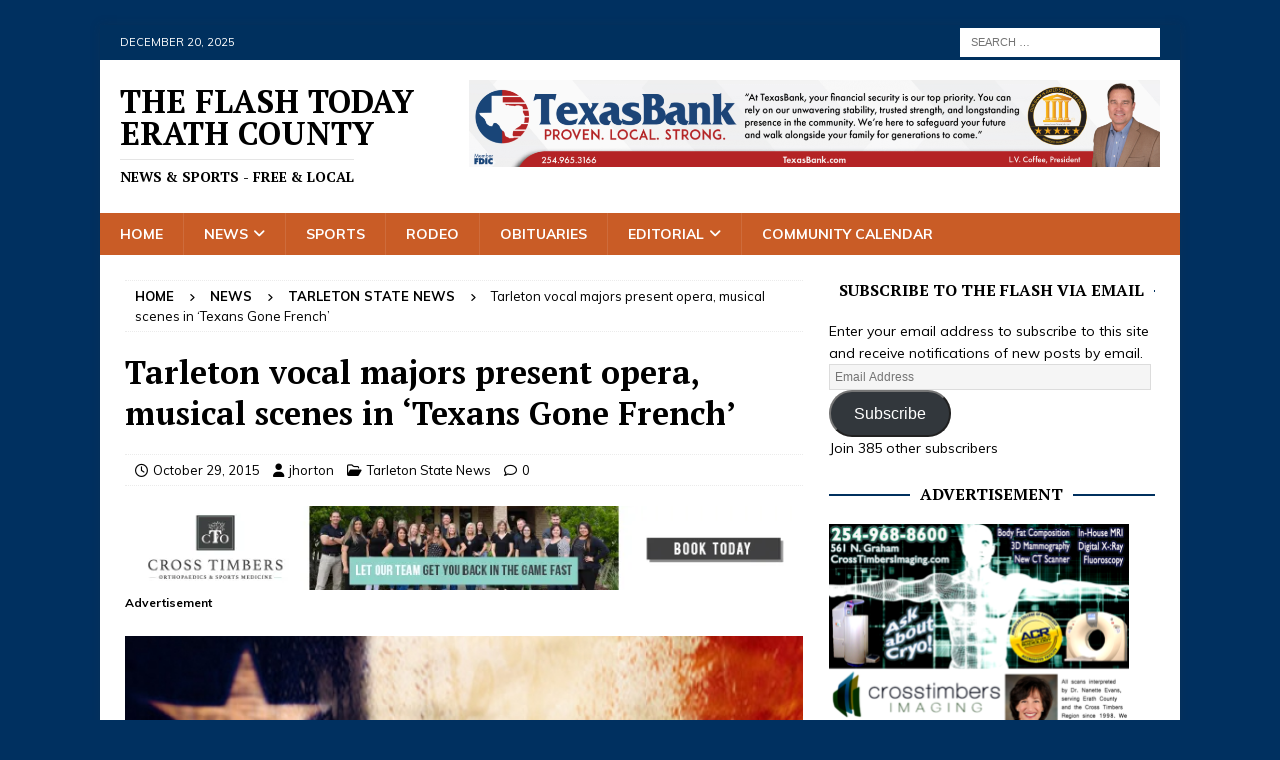

--- FILE ---
content_type: text/html; charset=UTF-8
request_url: https://theflashtoday.com/2015/10/29/tarleton-vocal-majors-present-opera-musical-scenes-in-texans-gone-french/
body_size: 25966
content:
<!DOCTYPE html>
<html class="no-js mh-one-sb" lang="en" prefix="og: https://ogp.me/ns#">
<head>
<meta charset="UTF-8">
<meta name="viewport" content="width=device-width, initial-scale=1.0">
<link rel="profile" href="https://gmpg.org/xfn/11" />
<link rel="pingback" href="https://theflashtoday.com/xmlrpc.php" />
<!-- Jetpack Site Verification Tags -->
<meta name="google-site-verification" content="tl5l291fz0jsq7SEg7iEHURa8c1CzKpo-UFfQwde2Ew" />
<meta name="msvalidate.01" content="C5FF784A061F4AA3CEFCA504C2069B89" />

<!-- Search Engine Optimization by Rank Math - https://rankmath.com/ -->
<title>Tarleton vocal majors present opera, musical scenes in &#039;Texans Gone French&#039; - The Flash Today Erath County</title>
<meta name="description" content="TheFlashToday.com NEWS &amp; SPORTS - FREE &amp; LOCAL"/>
<meta name="robots" content="index, follow, max-snippet:-1, max-video-preview:-1, max-image-preview:large"/>
<link rel="canonical" href="https://theflashtoday.com/2015/10/29/tarleton-vocal-majors-present-opera-musical-scenes-in-texans-gone-french/" />
<meta property="og:locale" content="en_US" />
<meta property="og:type" content="article" />
<meta property="og:title" content="Tarleton vocal majors present opera, musical scenes in &#039;Texans Gone French&#039; - The Flash Today Erath County" />
<meta property="og:description" content="TheFlashToday.com NEWS &amp; SPORTS - FREE &amp; LOCAL" />
<meta property="og:url" content="https://theflashtoday.com/2015/10/29/tarleton-vocal-majors-present-opera-musical-scenes-in-texans-gone-french/" />
<meta property="og:site_name" content="The Flash Today Erath County" />
<meta property="article:author" content="https://www.facebook.com/pages/The-Flash-Today-Erath-County/785809881453979" />
<meta property="article:section" content="Tarleton State News" />
<meta property="og:image" content="https://i0.wp.com/theflashtoday.com/wp-content/uploads/2015/10/3634.jpg" />
<meta property="og:image:secure_url" content="https://i0.wp.com/theflashtoday.com/wp-content/uploads/2015/10/3634.jpg" />
<meta property="og:image:width" content="600" />
<meta property="og:image:height" content="399" />
<meta property="og:image:alt" content="Tarleton vocal majors present opera, musical scenes in &#8216;Texans Gone French&#8217;" />
<meta property="og:image:type" content="image/jpeg" />
<meta property="article:published_time" content="2015-10-29T09:00:38-05:00" />
<meta name="twitter:card" content="summary_large_image" />
<meta name="twitter:title" content="Tarleton vocal majors present opera, musical scenes in &#039;Texans Gone French&#039; - The Flash Today Erath County" />
<meta name="twitter:description" content="TheFlashToday.com NEWS &amp; SPORTS - FREE &amp; LOCAL" />
<meta name="twitter:image" content="https://i0.wp.com/theflashtoday.com/wp-content/uploads/2015/10/3634.jpg" />
<meta name="twitter:label1" content="Written by" />
<meta name="twitter:data1" content="jhorton" />
<meta name="twitter:label2" content="Time to read" />
<meta name="twitter:data2" content="Less than a minute" />
<script type="application/ld+json" class="rank-math-schema">{"@context":"https://schema.org","@graph":[{"@type":["Person","Organization"],"@id":"https://theflashtoday.com/#person","name":"The Flash Today Erath County"},{"@type":"WebSite","@id":"https://theflashtoday.com/#website","url":"https://theflashtoday.com","name":"The Flash Today Erath County","publisher":{"@id":"https://theflashtoday.com/#person"},"inLanguage":"en"},{"@type":"ImageObject","@id":"https://i0.wp.com/theflashtoday.com/wp-content/uploads/2015/10/3634.jpg?fit=600%2C399&amp;ssl=1","url":"https://i0.wp.com/theflashtoday.com/wp-content/uploads/2015/10/3634.jpg?fit=600%2C399&amp;ssl=1","width":"600","height":"399","inLanguage":"en"},{"@type":"WebPage","@id":"https://theflashtoday.com/2015/10/29/tarleton-vocal-majors-present-opera-musical-scenes-in-texans-gone-french/#webpage","url":"https://theflashtoday.com/2015/10/29/tarleton-vocal-majors-present-opera-musical-scenes-in-texans-gone-french/","name":"Tarleton vocal majors present opera, musical scenes in &#039;Texans Gone French&#039; - The Flash Today Erath County","datePublished":"2015-10-29T09:00:38-05:00","dateModified":"2015-10-29T09:00:38-05:00","isPartOf":{"@id":"https://theflashtoday.com/#website"},"primaryImageOfPage":{"@id":"https://i0.wp.com/theflashtoday.com/wp-content/uploads/2015/10/3634.jpg?fit=600%2C399&amp;ssl=1"},"inLanguage":"en"},{"@type":"Person","@id":"https://theflashtoday.com/author/jhorton/","name":"jhorton","url":"https://theflashtoday.com/author/jhorton/","image":{"@type":"ImageObject","@id":"https://secure.gravatar.com/avatar/ca17a6f0e8431b13f205ba61e284c7537d3a034a33cb04efea1971ccbc8b3a69?s=96&amp;d=mm&amp;r=pg","url":"https://secure.gravatar.com/avatar/ca17a6f0e8431b13f205ba61e284c7537d3a034a33cb04efea1971ccbc8b3a69?s=96&amp;d=mm&amp;r=pg","caption":"jhorton","inLanguage":"en"},"sameAs":["http://www.theflashtoday.com","https://www.facebook.com/pages/The-Flash-Today-Erath-County/785809881453979"]},{"@type":"BlogPosting","headline":"Tarleton vocal majors present opera, musical scenes in &#039;Texans Gone French&#039; - The Flash Today","datePublished":"2015-10-29T09:00:38-05:00","dateModified":"2015-10-29T09:00:38-05:00","articleSection":"Tarleton State News","author":{"@id":"https://theflashtoday.com/author/jhorton/","name":"jhorton"},"publisher":{"@id":"https://theflashtoday.com/#person"},"description":"TheFlashToday.com NEWS &amp; SPORTS - FREE &amp; LOCAL","name":"Tarleton vocal majors present opera, musical scenes in &#039;Texans Gone French&#039; - The Flash Today","@id":"https://theflashtoday.com/2015/10/29/tarleton-vocal-majors-present-opera-musical-scenes-in-texans-gone-french/#richSnippet","isPartOf":{"@id":"https://theflashtoday.com/2015/10/29/tarleton-vocal-majors-present-opera-musical-scenes-in-texans-gone-french/#webpage"},"image":{"@id":"https://i0.wp.com/theflashtoday.com/wp-content/uploads/2015/10/3634.jpg?fit=600%2C399&amp;ssl=1"},"inLanguage":"en","mainEntityOfPage":{"@id":"https://theflashtoday.com/2015/10/29/tarleton-vocal-majors-present-opera-musical-scenes-in-texans-gone-french/#webpage"}}]}</script>
<!-- /Rank Math WordPress SEO plugin -->

<link rel='dns-prefetch' href='//secure.gravatar.com' />
<link rel='dns-prefetch' href='//stats.wp.com' />
<link rel='dns-prefetch' href='//fonts.googleapis.com' />
<link rel='dns-prefetch' href='//v0.wordpress.com' />
<link rel='dns-prefetch' href='//widgets.wp.com' />
<link rel='dns-prefetch' href='//s0.wp.com' />
<link rel='dns-prefetch' href='//0.gravatar.com' />
<link rel='dns-prefetch' href='//1.gravatar.com' />
<link rel='dns-prefetch' href='//2.gravatar.com' />
<link rel='dns-prefetch' href='//jetpack.wordpress.com' />
<link rel='dns-prefetch' href='//public-api.wordpress.com' />
<link rel='preconnect' href='//i0.wp.com' />
<link rel='preconnect' href='//c0.wp.com' />
<link rel="alternate" type="application/rss+xml" title="The Flash Today Erath County &raquo; Feed" href="https://theflashtoday.com/feed/" />
<link rel="alternate" type="application/rss+xml" title="The Flash Today Erath County &raquo; Comments Feed" href="https://theflashtoday.com/comments/feed/" />
<link rel="alternate" type="text/calendar" title="The Flash Today Erath County &raquo; iCal Feed" href="https://theflashtoday.com/calendar/?ical=1" />
<link rel="alternate" type="application/rss+xml" title="The Flash Today Erath County &raquo; Tarleton vocal majors present opera, musical scenes in &#8216;Texans Gone French&#8217; Comments Feed" href="https://theflashtoday.com/2015/10/29/tarleton-vocal-majors-present-opera-musical-scenes-in-texans-gone-french/feed/" />
<link rel="alternate" title="oEmbed (JSON)" type="application/json+oembed" href="https://theflashtoday.com/wp-json/oembed/1.0/embed?url=https%3A%2F%2Ftheflashtoday.com%2F2015%2F10%2F29%2Ftarleton-vocal-majors-present-opera-musical-scenes-in-texans-gone-french%2F" />
<link rel="alternate" title="oEmbed (XML)" type="text/xml+oembed" href="https://theflashtoday.com/wp-json/oembed/1.0/embed?url=https%3A%2F%2Ftheflashtoday.com%2F2015%2F10%2F29%2Ftarleton-vocal-majors-present-opera-musical-scenes-in-texans-gone-french%2F&#038;format=xml" />
		<!-- This site uses the Google Analytics by MonsterInsights plugin v9.11.0 - Using Analytics tracking - https://www.monsterinsights.com/ -->
							<script src="//www.googletagmanager.com/gtag/js?id=G-J3Z55SDMSB"  data-cfasync="false" data-wpfc-render="false" type="text/javascript" async></script>
			<script data-cfasync="false" data-wpfc-render="false" type="text/javascript">
				var mi_version = '9.11.0';
				var mi_track_user = true;
				var mi_no_track_reason = '';
								var MonsterInsightsDefaultLocations = {"page_location":"https:\/\/theflashtoday.com\/2015\/10\/29\/tarleton-vocal-majors-present-opera-musical-scenes-in-texans-gone-french\/"};
								if ( typeof MonsterInsightsPrivacyGuardFilter === 'function' ) {
					var MonsterInsightsLocations = (typeof MonsterInsightsExcludeQuery === 'object') ? MonsterInsightsPrivacyGuardFilter( MonsterInsightsExcludeQuery ) : MonsterInsightsPrivacyGuardFilter( MonsterInsightsDefaultLocations );
				} else {
					var MonsterInsightsLocations = (typeof MonsterInsightsExcludeQuery === 'object') ? MonsterInsightsExcludeQuery : MonsterInsightsDefaultLocations;
				}

								var disableStrs = [
										'ga-disable-G-J3Z55SDMSB',
									];

				/* Function to detect opted out users */
				function __gtagTrackerIsOptedOut() {
					for (var index = 0; index < disableStrs.length; index++) {
						if (document.cookie.indexOf(disableStrs[index] + '=true') > -1) {
							return true;
						}
					}

					return false;
				}

				/* Disable tracking if the opt-out cookie exists. */
				if (__gtagTrackerIsOptedOut()) {
					for (var index = 0; index < disableStrs.length; index++) {
						window[disableStrs[index]] = true;
					}
				}

				/* Opt-out function */
				function __gtagTrackerOptout() {
					for (var index = 0; index < disableStrs.length; index++) {
						document.cookie = disableStrs[index] + '=true; expires=Thu, 31 Dec 2099 23:59:59 UTC; path=/';
						window[disableStrs[index]] = true;
					}
				}

				if ('undefined' === typeof gaOptout) {
					function gaOptout() {
						__gtagTrackerOptout();
					}
				}
								window.dataLayer = window.dataLayer || [];

				window.MonsterInsightsDualTracker = {
					helpers: {},
					trackers: {},
				};
				if (mi_track_user) {
					function __gtagDataLayer() {
						dataLayer.push(arguments);
					}

					function __gtagTracker(type, name, parameters) {
						if (!parameters) {
							parameters = {};
						}

						if (parameters.send_to) {
							__gtagDataLayer.apply(null, arguments);
							return;
						}

						if (type === 'event') {
														parameters.send_to = monsterinsights_frontend.v4_id;
							var hookName = name;
							if (typeof parameters['event_category'] !== 'undefined') {
								hookName = parameters['event_category'] + ':' + name;
							}

							if (typeof MonsterInsightsDualTracker.trackers[hookName] !== 'undefined') {
								MonsterInsightsDualTracker.trackers[hookName](parameters);
							} else {
								__gtagDataLayer('event', name, parameters);
							}
							
						} else {
							__gtagDataLayer.apply(null, arguments);
						}
					}

					__gtagTracker('js', new Date());
					__gtagTracker('set', {
						'developer_id.dZGIzZG': true,
											});
					if ( MonsterInsightsLocations.page_location ) {
						__gtagTracker('set', MonsterInsightsLocations);
					}
										__gtagTracker('config', 'G-J3Z55SDMSB', {"forceSSL":"true","anonymize_ip":"true"} );
										window.gtag = __gtagTracker;										(function () {
						/* https://developers.google.com/analytics/devguides/collection/analyticsjs/ */
						/* ga and __gaTracker compatibility shim. */
						var noopfn = function () {
							return null;
						};
						var newtracker = function () {
							return new Tracker();
						};
						var Tracker = function () {
							return null;
						};
						var p = Tracker.prototype;
						p.get = noopfn;
						p.set = noopfn;
						p.send = function () {
							var args = Array.prototype.slice.call(arguments);
							args.unshift('send');
							__gaTracker.apply(null, args);
						};
						var __gaTracker = function () {
							var len = arguments.length;
							if (len === 0) {
								return;
							}
							var f = arguments[len - 1];
							if (typeof f !== 'object' || f === null || typeof f.hitCallback !== 'function') {
								if ('send' === arguments[0]) {
									var hitConverted, hitObject = false, action;
									if ('event' === arguments[1]) {
										if ('undefined' !== typeof arguments[3]) {
											hitObject = {
												'eventAction': arguments[3],
												'eventCategory': arguments[2],
												'eventLabel': arguments[4],
												'value': arguments[5] ? arguments[5] : 1,
											}
										}
									}
									if ('pageview' === arguments[1]) {
										if ('undefined' !== typeof arguments[2]) {
											hitObject = {
												'eventAction': 'page_view',
												'page_path': arguments[2],
											}
										}
									}
									if (typeof arguments[2] === 'object') {
										hitObject = arguments[2];
									}
									if (typeof arguments[5] === 'object') {
										Object.assign(hitObject, arguments[5]);
									}
									if ('undefined' !== typeof arguments[1].hitType) {
										hitObject = arguments[1];
										if ('pageview' === hitObject.hitType) {
											hitObject.eventAction = 'page_view';
										}
									}
									if (hitObject) {
										action = 'timing' === arguments[1].hitType ? 'timing_complete' : hitObject.eventAction;
										hitConverted = mapArgs(hitObject);
										__gtagTracker('event', action, hitConverted);
									}
								}
								return;
							}

							function mapArgs(args) {
								var arg, hit = {};
								var gaMap = {
									'eventCategory': 'event_category',
									'eventAction': 'event_action',
									'eventLabel': 'event_label',
									'eventValue': 'event_value',
									'nonInteraction': 'non_interaction',
									'timingCategory': 'event_category',
									'timingVar': 'name',
									'timingValue': 'value',
									'timingLabel': 'event_label',
									'page': 'page_path',
									'location': 'page_location',
									'title': 'page_title',
									'referrer' : 'page_referrer',
								};
								for (arg in args) {
																		if (!(!args.hasOwnProperty(arg) || !gaMap.hasOwnProperty(arg))) {
										hit[gaMap[arg]] = args[arg];
									} else {
										hit[arg] = args[arg];
									}
								}
								return hit;
							}

							try {
								f.hitCallback();
							} catch (ex) {
							}
						};
						__gaTracker.create = newtracker;
						__gaTracker.getByName = newtracker;
						__gaTracker.getAll = function () {
							return [];
						};
						__gaTracker.remove = noopfn;
						__gaTracker.loaded = true;
						window['__gaTracker'] = __gaTracker;
					})();
									} else {
										console.log("");
					(function () {
						function __gtagTracker() {
							return null;
						}

						window['__gtagTracker'] = __gtagTracker;
						window['gtag'] = __gtagTracker;
					})();
									}
			</script>
							<!-- / Google Analytics by MonsterInsights -->
		<style id='wp-img-auto-sizes-contain-inline-css' type='text/css'>
img:is([sizes=auto i],[sizes^="auto," i]){contain-intrinsic-size:3000px 1500px}
/*# sourceURL=wp-img-auto-sizes-contain-inline-css */
</style>
<link rel='stylesheet' id='jetpack_related-posts-css' href='https://c0.wp.com/p/jetpack/15.3.1/modules/related-posts/related-posts.css' type='text/css' media='all' />
<style id='wp-emoji-styles-inline-css' type='text/css'>

	img.wp-smiley, img.emoji {
		display: inline !important;
		border: none !important;
		box-shadow: none !important;
		height: 1em !important;
		width: 1em !important;
		margin: 0 0.07em !important;
		vertical-align: -0.1em !important;
		background: none !important;
		padding: 0 !important;
	}
/*# sourceURL=wp-emoji-styles-inline-css */
</style>
<link rel='stylesheet' id='wp-block-library-css' href='https://c0.wp.com/c/6.9/wp-includes/css/dist/block-library/style.min.css' type='text/css' media='all' />
<style id='global-styles-inline-css' type='text/css'>
:root{--wp--preset--aspect-ratio--square: 1;--wp--preset--aspect-ratio--4-3: 4/3;--wp--preset--aspect-ratio--3-4: 3/4;--wp--preset--aspect-ratio--3-2: 3/2;--wp--preset--aspect-ratio--2-3: 2/3;--wp--preset--aspect-ratio--16-9: 16/9;--wp--preset--aspect-ratio--9-16: 9/16;--wp--preset--color--black: #000000;--wp--preset--color--cyan-bluish-gray: #abb8c3;--wp--preset--color--white: #ffffff;--wp--preset--color--pale-pink: #f78da7;--wp--preset--color--vivid-red: #cf2e2e;--wp--preset--color--luminous-vivid-orange: #ff6900;--wp--preset--color--luminous-vivid-amber: #fcb900;--wp--preset--color--light-green-cyan: #7bdcb5;--wp--preset--color--vivid-green-cyan: #00d084;--wp--preset--color--pale-cyan-blue: #8ed1fc;--wp--preset--color--vivid-cyan-blue: #0693e3;--wp--preset--color--vivid-purple: #9b51e0;--wp--preset--gradient--vivid-cyan-blue-to-vivid-purple: linear-gradient(135deg,rgb(6,147,227) 0%,rgb(155,81,224) 100%);--wp--preset--gradient--light-green-cyan-to-vivid-green-cyan: linear-gradient(135deg,rgb(122,220,180) 0%,rgb(0,208,130) 100%);--wp--preset--gradient--luminous-vivid-amber-to-luminous-vivid-orange: linear-gradient(135deg,rgb(252,185,0) 0%,rgb(255,105,0) 100%);--wp--preset--gradient--luminous-vivid-orange-to-vivid-red: linear-gradient(135deg,rgb(255,105,0) 0%,rgb(207,46,46) 100%);--wp--preset--gradient--very-light-gray-to-cyan-bluish-gray: linear-gradient(135deg,rgb(238,238,238) 0%,rgb(169,184,195) 100%);--wp--preset--gradient--cool-to-warm-spectrum: linear-gradient(135deg,rgb(74,234,220) 0%,rgb(151,120,209) 20%,rgb(207,42,186) 40%,rgb(238,44,130) 60%,rgb(251,105,98) 80%,rgb(254,248,76) 100%);--wp--preset--gradient--blush-light-purple: linear-gradient(135deg,rgb(255,206,236) 0%,rgb(152,150,240) 100%);--wp--preset--gradient--blush-bordeaux: linear-gradient(135deg,rgb(254,205,165) 0%,rgb(254,45,45) 50%,rgb(107,0,62) 100%);--wp--preset--gradient--luminous-dusk: linear-gradient(135deg,rgb(255,203,112) 0%,rgb(199,81,192) 50%,rgb(65,88,208) 100%);--wp--preset--gradient--pale-ocean: linear-gradient(135deg,rgb(255,245,203) 0%,rgb(182,227,212) 50%,rgb(51,167,181) 100%);--wp--preset--gradient--electric-grass: linear-gradient(135deg,rgb(202,248,128) 0%,rgb(113,206,126) 100%);--wp--preset--gradient--midnight: linear-gradient(135deg,rgb(2,3,129) 0%,rgb(40,116,252) 100%);--wp--preset--font-size--small: 13px;--wp--preset--font-size--medium: 20px;--wp--preset--font-size--large: 36px;--wp--preset--font-size--x-large: 42px;--wp--preset--spacing--20: 0.44rem;--wp--preset--spacing--30: 0.67rem;--wp--preset--spacing--40: 1rem;--wp--preset--spacing--50: 1.5rem;--wp--preset--spacing--60: 2.25rem;--wp--preset--spacing--70: 3.38rem;--wp--preset--spacing--80: 5.06rem;--wp--preset--shadow--natural: 6px 6px 9px rgba(0, 0, 0, 0.2);--wp--preset--shadow--deep: 12px 12px 50px rgba(0, 0, 0, 0.4);--wp--preset--shadow--sharp: 6px 6px 0px rgba(0, 0, 0, 0.2);--wp--preset--shadow--outlined: 6px 6px 0px -3px rgb(255, 255, 255), 6px 6px rgb(0, 0, 0);--wp--preset--shadow--crisp: 6px 6px 0px rgb(0, 0, 0);}:where(.is-layout-flex){gap: 0.5em;}:where(.is-layout-grid){gap: 0.5em;}body .is-layout-flex{display: flex;}.is-layout-flex{flex-wrap: wrap;align-items: center;}.is-layout-flex > :is(*, div){margin: 0;}body .is-layout-grid{display: grid;}.is-layout-grid > :is(*, div){margin: 0;}:where(.wp-block-columns.is-layout-flex){gap: 2em;}:where(.wp-block-columns.is-layout-grid){gap: 2em;}:where(.wp-block-post-template.is-layout-flex){gap: 1.25em;}:where(.wp-block-post-template.is-layout-grid){gap: 1.25em;}.has-black-color{color: var(--wp--preset--color--black) !important;}.has-cyan-bluish-gray-color{color: var(--wp--preset--color--cyan-bluish-gray) !important;}.has-white-color{color: var(--wp--preset--color--white) !important;}.has-pale-pink-color{color: var(--wp--preset--color--pale-pink) !important;}.has-vivid-red-color{color: var(--wp--preset--color--vivid-red) !important;}.has-luminous-vivid-orange-color{color: var(--wp--preset--color--luminous-vivid-orange) !important;}.has-luminous-vivid-amber-color{color: var(--wp--preset--color--luminous-vivid-amber) !important;}.has-light-green-cyan-color{color: var(--wp--preset--color--light-green-cyan) !important;}.has-vivid-green-cyan-color{color: var(--wp--preset--color--vivid-green-cyan) !important;}.has-pale-cyan-blue-color{color: var(--wp--preset--color--pale-cyan-blue) !important;}.has-vivid-cyan-blue-color{color: var(--wp--preset--color--vivid-cyan-blue) !important;}.has-vivid-purple-color{color: var(--wp--preset--color--vivid-purple) !important;}.has-black-background-color{background-color: var(--wp--preset--color--black) !important;}.has-cyan-bluish-gray-background-color{background-color: var(--wp--preset--color--cyan-bluish-gray) !important;}.has-white-background-color{background-color: var(--wp--preset--color--white) !important;}.has-pale-pink-background-color{background-color: var(--wp--preset--color--pale-pink) !important;}.has-vivid-red-background-color{background-color: var(--wp--preset--color--vivid-red) !important;}.has-luminous-vivid-orange-background-color{background-color: var(--wp--preset--color--luminous-vivid-orange) !important;}.has-luminous-vivid-amber-background-color{background-color: var(--wp--preset--color--luminous-vivid-amber) !important;}.has-light-green-cyan-background-color{background-color: var(--wp--preset--color--light-green-cyan) !important;}.has-vivid-green-cyan-background-color{background-color: var(--wp--preset--color--vivid-green-cyan) !important;}.has-pale-cyan-blue-background-color{background-color: var(--wp--preset--color--pale-cyan-blue) !important;}.has-vivid-cyan-blue-background-color{background-color: var(--wp--preset--color--vivid-cyan-blue) !important;}.has-vivid-purple-background-color{background-color: var(--wp--preset--color--vivid-purple) !important;}.has-black-border-color{border-color: var(--wp--preset--color--black) !important;}.has-cyan-bluish-gray-border-color{border-color: var(--wp--preset--color--cyan-bluish-gray) !important;}.has-white-border-color{border-color: var(--wp--preset--color--white) !important;}.has-pale-pink-border-color{border-color: var(--wp--preset--color--pale-pink) !important;}.has-vivid-red-border-color{border-color: var(--wp--preset--color--vivid-red) !important;}.has-luminous-vivid-orange-border-color{border-color: var(--wp--preset--color--luminous-vivid-orange) !important;}.has-luminous-vivid-amber-border-color{border-color: var(--wp--preset--color--luminous-vivid-amber) !important;}.has-light-green-cyan-border-color{border-color: var(--wp--preset--color--light-green-cyan) !important;}.has-vivid-green-cyan-border-color{border-color: var(--wp--preset--color--vivid-green-cyan) !important;}.has-pale-cyan-blue-border-color{border-color: var(--wp--preset--color--pale-cyan-blue) !important;}.has-vivid-cyan-blue-border-color{border-color: var(--wp--preset--color--vivid-cyan-blue) !important;}.has-vivid-purple-border-color{border-color: var(--wp--preset--color--vivid-purple) !important;}.has-vivid-cyan-blue-to-vivid-purple-gradient-background{background: var(--wp--preset--gradient--vivid-cyan-blue-to-vivid-purple) !important;}.has-light-green-cyan-to-vivid-green-cyan-gradient-background{background: var(--wp--preset--gradient--light-green-cyan-to-vivid-green-cyan) !important;}.has-luminous-vivid-amber-to-luminous-vivid-orange-gradient-background{background: var(--wp--preset--gradient--luminous-vivid-amber-to-luminous-vivid-orange) !important;}.has-luminous-vivid-orange-to-vivid-red-gradient-background{background: var(--wp--preset--gradient--luminous-vivid-orange-to-vivid-red) !important;}.has-very-light-gray-to-cyan-bluish-gray-gradient-background{background: var(--wp--preset--gradient--very-light-gray-to-cyan-bluish-gray) !important;}.has-cool-to-warm-spectrum-gradient-background{background: var(--wp--preset--gradient--cool-to-warm-spectrum) !important;}.has-blush-light-purple-gradient-background{background: var(--wp--preset--gradient--blush-light-purple) !important;}.has-blush-bordeaux-gradient-background{background: var(--wp--preset--gradient--blush-bordeaux) !important;}.has-luminous-dusk-gradient-background{background: var(--wp--preset--gradient--luminous-dusk) !important;}.has-pale-ocean-gradient-background{background: var(--wp--preset--gradient--pale-ocean) !important;}.has-electric-grass-gradient-background{background: var(--wp--preset--gradient--electric-grass) !important;}.has-midnight-gradient-background{background: var(--wp--preset--gradient--midnight) !important;}.has-small-font-size{font-size: var(--wp--preset--font-size--small) !important;}.has-medium-font-size{font-size: var(--wp--preset--font-size--medium) !important;}.has-large-font-size{font-size: var(--wp--preset--font-size--large) !important;}.has-x-large-font-size{font-size: var(--wp--preset--font-size--x-large) !important;}
/*# sourceURL=global-styles-inline-css */
</style>

<style id='classic-theme-styles-inline-css' type='text/css'>
/*! This file is auto-generated */
.wp-block-button__link{color:#fff;background-color:#32373c;border-radius:9999px;box-shadow:none;text-decoration:none;padding:calc(.667em + 2px) calc(1.333em + 2px);font-size:1.125em}.wp-block-file__button{background:#32373c;color:#fff;text-decoration:none}
/*# sourceURL=/wp-includes/css/classic-themes.min.css */
</style>
<link rel='stylesheet' id='mh-google-fonts-css' href='https://fonts.googleapis.com/css?family=Muli:300,400,400italic,600,700%7cPT+Serif:300,400,400italic,600,700&#038;subset=latin,latin-ext' type='text/css' media='all' />
<link rel='stylesheet' id='mh-font-awesome-css' href='https://theflashtoday.com/wp-content/themes/mh-magazine/includes/core/assets/css/font-awesome.min.css' type='text/css' media='all' />
<link rel='stylesheet' id='mh-magazine-css' href='https://theflashtoday.com/wp-content/themes/mh-magazine/style.css?ver=5.0.4' type='text/css' media='all' />
<link rel='stylesheet' id='jetpack_likes-css' href='https://c0.wp.com/p/jetpack/15.3.1/modules/likes/style.css' type='text/css' media='all' />
<link rel='stylesheet' id='jetpack-subscriptions-css' href='https://c0.wp.com/p/jetpack/15.3.1/_inc/build/subscriptions/subscriptions.min.css' type='text/css' media='all' />
<link rel='stylesheet' id='sharedaddy-css' href='https://c0.wp.com/p/jetpack/15.3.1/modules/sharedaddy/sharing.css' type='text/css' media='all' />
<link rel='stylesheet' id='social-logos-css' href='https://c0.wp.com/p/jetpack/15.3.1/_inc/social-logos/social-logos.min.css' type='text/css' media='all' />
<script type="text/javascript" id="jetpack_related-posts-js-extra">
/* <![CDATA[ */
var related_posts_js_options = {"post_heading":"h4"};
//# sourceURL=jetpack_related-posts-js-extra
/* ]]> */
</script>
<script type="text/javascript" src="https://c0.wp.com/p/jetpack/15.3.1/_inc/build/related-posts/related-posts.min.js" id="jetpack_related-posts-js"></script>
<script type="text/javascript" src="https://theflashtoday.com/wp-content/plugins/google-analytics-for-wordpress/assets/js/frontend-gtag.min.js?ver=9.11.0" id="monsterinsights-frontend-script-js" async="async" data-wp-strategy="async"></script>
<script data-cfasync="false" data-wpfc-render="false" type="text/javascript" id='monsterinsights-frontend-script-js-extra'>/* <![CDATA[ */
var monsterinsights_frontend = {"js_events_tracking":"true","download_extensions":"doc,pdf,ppt,zip,xls,docx,pptx,xlsx","inbound_paths":"[]","home_url":"https:\/\/theflashtoday.com","hash_tracking":"false","v4_id":"G-J3Z55SDMSB"};/* ]]> */
</script>
<script type="text/javascript" src="https://c0.wp.com/c/6.9/wp-includes/js/jquery/jquery.min.js" id="jquery-core-js"></script>
<script type="text/javascript" src="https://c0.wp.com/c/6.9/wp-includes/js/jquery/jquery-migrate.min.js" id="jquery-migrate-js"></script>
<script type="text/javascript" id="mh-scripts-js-extra">
/* <![CDATA[ */
var mh = {"text":{"toggle_menu":"Toggle Menu"}};
//# sourceURL=mh-scripts-js-extra
/* ]]> */
</script>
<script type="text/javascript" src="https://theflashtoday.com/wp-content/themes/mh-magazine/includes/core/assets/js/scripts.js?ver=5.0.4" id="mh-scripts-js"></script>
<link rel="https://api.w.org/" href="https://theflashtoday.com/wp-json/" /><link rel="alternate" title="JSON" type="application/json" href="https://theflashtoday.com/wp-json/wp/v2/posts/18838" /><link rel="EditURI" type="application/rsd+xml" title="RSD" href="https://theflashtoday.com/xmlrpc.php?rsd" />
<meta name="generator" content="WordPress 6.9" />
<link rel='shortlink' href='https://theflashtoday.com/?p=18838' />
<meta name="tec-api-version" content="v1"><meta name="tec-api-origin" content="https://theflashtoday.com"><link rel="alternate" href="https://theflashtoday.com/wp-json/tribe/events/v1/" />	<style>img#wpstats{display:none}</style>
		<!--[if lt IE 9]>
<script src="https://theflashtoday.com/wp-content/themes/mh-magazine/js/css3-mediaqueries.js"></script>
<![endif]-->
<!--[if lt IE 9]>
<script src="https://theflashtoday.com/wp-content/themes/mh-magazine/js/css3-mediaqueries.js"></script>
<![endif]-->
<style type="text/css">
.mh-navigation li:hover, .mh-navigation ul li:hover > ul, .mh-main-nav-wrap, .mh-main-nav, .mh-social-nav li a:hover, .entry-tags li, .mh-slider-caption, .mh-widget-layout8 .mh-widget-title .mh-footer-widget-title-inner, .mh-widget-col-1 .mh-slider-caption, .mh-widget-col-1 .mh-posts-lineup-caption, .mh-carousel-layout1, .mh-spotlight-widget, .mh-social-widget li a, .mh-author-bio-widget, .mh-footer-widget .mh-tab-comment-excerpt, .mh-nip-item:hover .mh-nip-overlay, .mh-widget .tagcloud a, .mh-footer-widget .tagcloud a, .mh-footer, .mh-copyright-wrap, input[type=submit]:hover, #infinite-handle span:hover { background: #c95c26; }
.mh-extra-nav-bg { background: rgba(201, 92, 38, 0.2); }
.mh-slider-caption, .mh-posts-stacked-title, .mh-posts-lineup-caption { background: #c95c26; background: rgba(201, 92, 38, 0.8); }
@media screen and (max-width: 900px) { #mh-mobile .mh-slider-caption, #mh-mobile .mh-posts-lineup-caption { background: rgba(201, 92, 38, 1); } }
.slicknav_menu, .slicknav_nav ul, #mh-mobile .mh-footer-widget .mh-posts-stacked-overlay { border-color: #c95c26; }
.mh-copyright, .mh-copyright a { color: #fff; }
.mh-widget-layout4 .mh-widget-title { background: #00305e; background: rgba(0, 48, 94, 0.6); }
.mh-preheader, .mh-wide-layout .mh-subheader, .mh-ticker-title, .mh-main-nav li:hover, .mh-footer-nav, .slicknav_menu, .slicknav_btn, .slicknav_nav .slicknav_item:hover, .slicknav_nav a:hover, .mh-back-to-top, .mh-subheading, .entry-tags .fa, .entry-tags li:hover, .mh-widget-layout2 .mh-widget-title, .mh-widget-layout4 .mh-widget-title-inner, .mh-widget-layout4 .mh-footer-widget-title, .mh-widget-layout5 .mh-widget-title-inner, .mh-widget-layout6 .mh-widget-title, #mh-mobile .flex-control-paging li a.flex-active, .mh-image-caption, .mh-carousel-layout1 .mh-carousel-caption, .mh-tab-button.active, .mh-tab-button.active:hover, .mh-footer-widget .mh-tab-button.active, .mh-social-widget li:hover a, .mh-footer-widget .mh-social-widget li a, .mh-footer-widget .mh-author-bio-widget, .tagcloud a:hover, .mh-widget .tagcloud a:hover, .mh-footer-widget .tagcloud a:hover, .mh-posts-stacked-item .mh-meta, .page-numbers:hover, .mh-loop-pagination .current, .mh-comments-pagination .current, .pagelink, a:hover .pagelink, input[type=submit], #infinite-handle span { background: #00305e; }
.mh-main-nav-wrap .slicknav_nav ul, blockquote, .mh-widget-layout1 .mh-widget-title, .mh-widget-layout3 .mh-widget-title, .mh-widget-layout5 .mh-widget-title, .mh-widget-layout8 .mh-widget-title:after, #mh-mobile .mh-slider-caption, .mh-carousel-layout1, .mh-spotlight-widget, .mh-author-bio-widget, .mh-author-bio-title, .mh-author-bio-image-frame, .mh-video-widget, .mh-tab-buttons, textarea:hover, input[type=text]:hover, input[type=email]:hover, input[type=tel]:hover, input[type=url]:hover { border-color: #00305e; }
.mh-header-tagline, .mh-dropcap, .mh-carousel-layout1 .flex-direction-nav a, .mh-carousel-layout2 .mh-carousel-caption, .mh-posts-digest-small-category, .mh-posts-lineup-more, .bypostauthor .fn:after, .mh-comment-list .comment-reply-link:before, #respond #cancel-comment-reply-link:before { color: #00305e; }
.mh-subheader, .page-numbers, a .pagelink, .mh-widget-layout3 .mh-widget-title, .mh-widget .search-form, .mh-tab-button, .mh-tab-content, .mh-nip-widget, .mh-magazine-facebook-page-widget, .mh-social-widget, .mh-posts-horizontal-widget, .mh-ad-spot, .mh-info-spot { background: #ffffff; }
.mh-tab-post-item { border-color: rgba(255, 255, 255, 0.3); }
.mh-tab-comment-excerpt { background: rgba(255, 255, 255, 0.6); }
.mh-meta, .mh-meta a, .mh-breadcrumb, .mh-breadcrumb a, .mh-comment-list .comment-meta, .mh-comment-list .comment-meta a, .mh-comment-list .comment-reply-link, .mh-user-data, .widget_rss .rss-date, .widget_rss cite { color: #000000; }
.entry-content a { color: #ef7b00; }
a:hover, .entry-content a:hover, #respond a:hover, #respond #cancel-comment-reply-link:hover, #respond .logged-in-as a:hover, .mh-comment-list .comment-meta a:hover, .mh-ping-list .mh-ping-item a:hover, .mh-meta a:hover, .mh-breadcrumb a:hover, .mh-tabbed-widget a:hover { color: #f77300; }
</style>
<style type="text/css">
h1, h2, h3, h4, h5, h6, .mh-custom-posts-small-title { font-family: "PT Serif", serif; }
body { font-family: "Muli", sans-serif; }
</style>
<style type="text/css" id="custom-background-css">
body.custom-background { background-color: #003060; }
</style>
			<style type="text/css" id="wp-custom-css">
			#custom_html-4{
	display:none
}		</style>
		<link rel='stylesheet' id='jetpack-swiper-library-css' href='https://c0.wp.com/p/jetpack/15.3.1/_inc/blocks/swiper.css' type='text/css' media='all' />
<link rel='stylesheet' id='jetpack-carousel-css' href='https://c0.wp.com/p/jetpack/15.3.1/modules/carousel/jetpack-carousel.css' type='text/css' media='all' />
</head>
<body id="mh-mobile" class="wp-singular post-template-default single single-post postid-18838 single-format-standard custom-background wp-theme-mh-magazine tribe-no-js page-template-mh-magazine-premium mh-boxed-layout mh-right-sb mh-loop-layout2 mh-widget-layout8" itemscope="itemscope" itemtype="https://schema.org/WebPage">
<div class="mh-container mh-container-outer">
<div class="mh-header-nav-mobile clearfix"></div>
	<div class="mh-preheader">
		<div class="mh-container mh-container-inner mh-row clearfix">
							<div class="mh-header-bar-content mh-header-bar-top-left mh-col-2-3 clearfix">
											<div class="mh-header-date mh-header-date-top">
							December 20, 2025						</div>
									</div>
										<div class="mh-header-bar-content mh-header-bar-top-right mh-col-1-3 clearfix">
											<aside class="mh-header-search mh-header-search-top">
							<form role="search" method="get" class="search-form" action="https://theflashtoday.com/">
				<label>
					<span class="screen-reader-text">Search for:</span>
					<input type="search" class="search-field" placeholder="Search &hellip;" value="" name="s" />
				</label>
				<input type="submit" class="search-submit" value="Search" />
			</form>						</aside>
									</div>
					</div>
	</div>
<header class="mh-header" itemscope="itemscope" itemtype="https://schema.org/WPHeader">
	<div class="mh-container mh-container-inner clearfix">
	   <div class="mh-custom-header clearfix">
<div class="mh-header-columns mh-row clearfix">
<div class="mh-col-1-3 mh-site-identity">
<div class="mh-site-logo" role="banner" itemscope="itemscope" itemtype="https://schema.org/Brand">
<style type="text/css" id="mh-header-css">.mh-header-title, .mh-header-tagline { color: #000000; }</style>
<div class="mh-header-text">
<a class="mh-header-text-link" href="https://theflashtoday.com/" title="The Flash Today Erath County" rel="home">
<h2 class="mh-header-title">The Flash Today Erath County</h2>
<h3 class="mh-header-tagline">News &amp; Sports - Free &amp; Local</h3>
</a>
</div>
</div>
</div>
<aside class="mh-col-2-3 mh-header-widget-2">
<div id="media_image-59" class="mh-widget mh-header-2 widget_media_image"><a href="https://www.texasbank.com/"><img width="2048" height="259" src="https://i0.wp.com/theflashtoday.com/wp-content/uploads/2025/08/TexasBank-July-2025_FDIC-Ad_LV_Top-Page-Banner.png?fit=2048%2C259&amp;ssl=1" class="image wp-image-165223  attachment-full size-full" alt="" style="max-width: 100%; height: auto;" decoding="async" fetchpriority="high" srcset="https://i0.wp.com/theflashtoday.com/wp-content/uploads/2025/08/TexasBank-July-2025_FDIC-Ad_LV_Top-Page-Banner.png?w=2048&amp;ssl=1 2048w, https://i0.wp.com/theflashtoday.com/wp-content/uploads/2025/08/TexasBank-July-2025_FDIC-Ad_LV_Top-Page-Banner.png?resize=300%2C38&amp;ssl=1 300w, https://i0.wp.com/theflashtoday.com/wp-content/uploads/2025/08/TexasBank-July-2025_FDIC-Ad_LV_Top-Page-Banner.png?resize=1024%2C130&amp;ssl=1 1024w, https://i0.wp.com/theflashtoday.com/wp-content/uploads/2025/08/TexasBank-July-2025_FDIC-Ad_LV_Top-Page-Banner.png?resize=768%2C97&amp;ssl=1 768w, https://i0.wp.com/theflashtoday.com/wp-content/uploads/2025/08/TexasBank-July-2025_FDIC-Ad_LV_Top-Page-Banner.png?resize=1536%2C194&amp;ssl=1 1536w, https://i0.wp.com/theflashtoday.com/wp-content/uploads/2025/08/TexasBank-July-2025_FDIC-Ad_LV_Top-Page-Banner.png?w=1356&amp;ssl=1 1356w" sizes="(max-width: 2048px) 100vw, 2048px" data-attachment-id="165223" data-permalink="https://theflashtoday.com/texasbank-july-2025_fdic-ad_lv_top-page-banner/" data-orig-file="https://i0.wp.com/theflashtoday.com/wp-content/uploads/2025/08/TexasBank-July-2025_FDIC-Ad_LV_Top-Page-Banner.png?fit=2048%2C259&amp;ssl=1" data-orig-size="2048,259" data-comments-opened="1" data-image-meta="{&quot;aperture&quot;:&quot;0&quot;,&quot;credit&quot;:&quot;&quot;,&quot;camera&quot;:&quot;&quot;,&quot;caption&quot;:&quot;&quot;,&quot;created_timestamp&quot;:&quot;0&quot;,&quot;copyright&quot;:&quot;&quot;,&quot;focal_length&quot;:&quot;0&quot;,&quot;iso&quot;:&quot;0&quot;,&quot;shutter_speed&quot;:&quot;0&quot;,&quot;title&quot;:&quot;&quot;,&quot;orientation&quot;:&quot;0&quot;}" data-image-title="TexasBank July 2025_FDIC Ad_LV_Top Page Banner" data-image-description="" data-image-caption="" data-medium-file="https://i0.wp.com/theflashtoday.com/wp-content/uploads/2025/08/TexasBank-July-2025_FDIC-Ad_LV_Top-Page-Banner.png?fit=300%2C38&amp;ssl=1" data-large-file="https://i0.wp.com/theflashtoday.com/wp-content/uploads/2025/08/TexasBank-July-2025_FDIC-Ad_LV_Top-Page-Banner.png?fit=678%2C86&amp;ssl=1" /></a></div></aside>
</div>
</div>
	</div>
	<div class="mh-main-nav-wrap">
		<nav class="mh-navigation mh-main-nav mh-container mh-container-inner clearfix" itemscope="itemscope" itemtype="https://schema.org/SiteNavigationElement">
			<div class="menu-main-container"><ul id="menu-main" class="menu"><li id="menu-item-86" class="menu-item menu-item-type-custom menu-item-object-custom menu-item-86"><a href="https://www.secure-int.us/">Home</a></li>
<li id="menu-item-95" class="menu-item menu-item-type-taxonomy menu-item-object-category current-post-ancestor menu-item-has-children menu-item-95"><a href="https://theflashtoday.com/category/news/">News</a>
<ul class="sub-menu">
	<li id="menu-item-25795" class="menu-item menu-item-type-taxonomy menu-item-object-category menu-item-25795"><a href="https://theflashtoday.com/category/news/community-news/">Community News</a></li>
	<li id="menu-item-96" class="menu-item menu-item-type-taxonomy menu-item-object-category current-post-ancestor current-menu-parent current-post-parent menu-item-96"><a href="https://theflashtoday.com/category/news/tsu-news/">Tarleton State News</a></li>
</ul>
</li>
<li id="menu-item-90" class="menu-item menu-item-type-taxonomy menu-item-object-category menu-item-90"><a href="https://theflashtoday.com/category/sports/">Sports</a></li>
<li id="menu-item-16598" class="menu-item menu-item-type-taxonomy menu-item-object-category menu-item-16598"><a href="https://theflashtoday.com/category/rodeo/">Rodeo</a></li>
<li id="menu-item-89" class="menu-item menu-item-type-taxonomy menu-item-object-category menu-item-89"><a href="https://theflashtoday.com/category/obits/">Obituaries</a></li>
<li id="menu-item-6973" class="menu-item menu-item-type-post_type menu-item-object-page menu-item-has-children menu-item-6973"><a href="https://theflashtoday.com/flash-editorial-section/">Editorial</a>
<ul class="sub-menu">
	<li id="menu-item-6974" class="menu-item menu-item-type-taxonomy menu-item-object-category menu-item-6974"><a href="https://theflashtoday.com/category/editorials-page/">Columnists</a></li>
	<li id="menu-item-6976" class="menu-item menu-item-type-taxonomy menu-item-object-category menu-item-6976"><a href="https://theflashtoday.com/category/letters-to-the-editor/">Letters to the Editor</a></li>
</ul>
</li>
<li id="menu-item-151728" class="menu-item menu-item-type-custom menu-item-object-custom menu-item-151728"><a href="https://theflashtoday.com/calendar/">Community Calendar</a></li>
</ul></div>		</nav>
	</div>
	</header>
<div class="mh-wrapper clearfix">
	<div class="mh-main clearfix">
		<div id="main-content" class="mh-content" role="main" itemprop="mainContentOfPage"><nav class="mh-breadcrumb" itemscope itemtype="https://schema.org/BreadcrumbList"><span itemprop="itemListElement" itemscope itemtype="https://schema.org/ListItem"><a href="https://theflashtoday.com" title="Home" itemprop="item"><span itemprop="name">Home</span></a><meta itemprop="position" content="1" /></span><span class="mh-breadcrumb-delimiter"><i class="fa fa-angle-right"></i></span><a href="https://theflashtoday.com/category/news/">News</a><span class="mh-breadcrumb-delimiter"><i class="fa fa-angle-right"></i></span><span itemprop="itemListElement" itemscope itemtype="https://schema.org/ListItem"><a href="https://theflashtoday.com/category/news/tsu-news/" itemprop="item" title="Tarleton State News"><span itemprop="name">Tarleton State News</span></a><meta itemprop="position" content="2" /></span><span class="mh-breadcrumb-delimiter"><i class="fa fa-angle-right"></i></span>Tarleton vocal majors present opera, musical scenes in &#8216;Texans Gone French&#8217;</nav>
<article id="post-18838" class="post-18838 post type-post status-publish format-standard has-post-thumbnail hentry category-tsu-news">
	<header class="entry-header clearfix"><h1 class="entry-title">Tarleton vocal majors present opera, musical scenes in &#8216;Texans Gone French&#8217;</h1><div class="mh-meta entry-meta">
<span class="entry-meta-date updated"><i class="far fa-clock"></i><a href="https://theflashtoday.com/2015/10/">October 29, 2015</a></span>
<span class="entry-meta-author author vcard"><i class="fa fa-user"></i><a class="fn" href="https://theflashtoday.com/author/jhorton/">jhorton</a></span>
<span class="entry-meta-categories"><i class="far fa-folder-open"></i><a href="https://theflashtoday.com/category/news/tsu-news/" rel="category tag">Tarleton State News</a></span>
<span class="entry-meta-comments"><i class="far fa-comment"></i><a href="https://theflashtoday.com/2015/10/29/tarleton-vocal-majors-present-opera-musical-scenes-in-texans-gone-french/#respond" class="mh-comment-count-link" >0</a></span>
</div>
	</header>
	<div id="media_image-62" class="mh-widget mh-posts-1 widget_media_image"><figure style="width: 728px" class="wp-caption alignnone"><a href="http://www.CrossTimbersOrtho.com"><img width="728" height="90" src="https://i0.wp.com/theflashtoday.com/wp-content/uploads/2019/07/Artboard-4.jpg?fit=728%2C90&amp;ssl=1" class="image wp-image-96854  attachment-full size-full" alt="" style="max-width: 100%; height: auto;" decoding="async" srcset="https://i0.wp.com/theflashtoday.com/wp-content/uploads/2019/07/Artboard-4.jpg?w=728&amp;ssl=1 728w, https://i0.wp.com/theflashtoday.com/wp-content/uploads/2019/07/Artboard-4.jpg?resize=300%2C37&amp;ssl=1 300w" sizes="(max-width: 728px) 100vw, 728px" data-attachment-id="96854" data-permalink="https://theflashtoday.com/artboard-4/" data-orig-file="https://i0.wp.com/theflashtoday.com/wp-content/uploads/2019/07/Artboard-4.jpg?fit=728%2C90&amp;ssl=1" data-orig-size="728,90" data-comments-opened="1" data-image-meta="{&quot;aperture&quot;:&quot;0&quot;,&quot;credit&quot;:&quot;&quot;,&quot;camera&quot;:&quot;&quot;,&quot;caption&quot;:&quot;&quot;,&quot;created_timestamp&quot;:&quot;0&quot;,&quot;copyright&quot;:&quot;&quot;,&quot;focal_length&quot;:&quot;0&quot;,&quot;iso&quot;:&quot;0&quot;,&quot;shutter_speed&quot;:&quot;0&quot;,&quot;title&quot;:&quot;&quot;,&quot;orientation&quot;:&quot;0&quot;}" data-image-title="CTO ad 4" data-image-description="" data-image-caption="" data-medium-file="https://i0.wp.com/theflashtoday.com/wp-content/uploads/2019/07/Artboard-4.jpg?fit=300%2C37&amp;ssl=1" data-large-file="https://i0.wp.com/theflashtoday.com/wp-content/uploads/2019/07/Artboard-4.jpg?fit=678%2C84&amp;ssl=1" /></a><figcaption class="wp-caption-text">Advertisement</figcaption></figure></div>	<div class="entry-content clearfix">
<figure class="entry-thumbnail">
<a title="3634" href="https://theflashtoday.com/2015/10/29/tarleton-vocal-majors-present-opera-musical-scenes-in-texans-gone-french/attachment/3634/"><img width="600" height="381" src="https://i0.wp.com/theflashtoday.com/wp-content/uploads/2015/10/3634.jpg?resize=600%2C381&amp;ssl=1" class="attachment-mh-magazine-content size-mh-magazine-content wp-post-image" alt="" title="3634" loading="eager" decoding="async" data-attachment-id="18841" data-permalink="https://theflashtoday.com/2015/10/29/tarleton-vocal-majors-present-opera-musical-scenes-in-texans-gone-french/attachment/3634/" data-orig-file="https://i0.wp.com/theflashtoday.com/wp-content/uploads/2015/10/3634.jpg?fit=600%2C399&amp;ssl=1" data-orig-size="600,399" data-comments-opened="1" data-image-meta="{&quot;aperture&quot;:&quot;0&quot;,&quot;credit&quot;:&quot;&quot;,&quot;camera&quot;:&quot;&quot;,&quot;caption&quot;:&quot;&quot;,&quot;created_timestamp&quot;:&quot;0&quot;,&quot;copyright&quot;:&quot;&quot;,&quot;focal_length&quot;:&quot;0&quot;,&quot;iso&quot;:&quot;0&quot;,&quot;shutter_speed&quot;:&quot;0&quot;,&quot;title&quot;:&quot;&quot;,&quot;orientation&quot;:&quot;0&quot;}" data-image-title="3634" data-image-description="" data-image-caption="" data-medium-file="https://i0.wp.com/theflashtoday.com/wp-content/uploads/2015/10/3634.jpg?fit=300%2C200&amp;ssl=1" data-large-file="https://i0.wp.com/theflashtoday.com/wp-content/uploads/2015/10/3634.jpg?fit=600%2C399&amp;ssl=1" /></a>
</figure>
<div class="mh-social-top">
<div class="mh-share-buttons clearfix">
	<a class="mh-facebook" href="#" onclick="window.open('https://www.facebook.com/sharer.php?u=https%3A%2F%2Ftheflashtoday.com%2F2015%2F10%2F29%2Ftarleton-vocal-majors-present-opera-musical-scenes-in-texans-gone-french%2F&t=Tarleton+vocal+majors+present+opera%2C+musical+scenes+in+%E2%80%98Texans+Gone+French%E2%80%99', 'facebookShare', 'width=626,height=436'); return false;" title="Share on Facebook">
		<span class="mh-share-button"><i class="fab fa-facebook-f"></i></span>
	</a>
	<a class="mh-twitter" href="#" onclick="window.open('https://twitter.com/share?text=Tarleton+vocal+majors+present+opera%2C+musical+scenes+in+%E2%80%98Texans+Gone+French%E2%80%99:&url=https%3A%2F%2Ftheflashtoday.com%2F2015%2F10%2F29%2Ftarleton-vocal-majors-present-opera-musical-scenes-in-texans-gone-french%2F', 'twitterShare', 'width=626,height=436'); return false;" title="Tweet This Post">
		<span class="mh-share-button"><i class="fab fa-x-twitter"></i></span>
	</a>
	<a class="mh-linkedin" href="#" onclick="window.open('https://www.linkedin.com/shareArticle?mini=true&url=https%3A%2F%2Ftheflashtoday.com%2F2015%2F10%2F29%2Ftarleton-vocal-majors-present-opera-musical-scenes-in-texans-gone-french%2F&source=', 'linkedinShare', 'width=626,height=436'); return false;" title="Share on LinkedIn">
		<span class="mh-share-button"><i class="fab fa-linkedin"></i></span>
	</a>
	<a class="mh-pinterest" href="#" onclick="window.open('https://pinterest.com/pin/create/button/?url=https%3A%2F%2Ftheflashtoday.com%2F2015%2F10%2F29%2Ftarleton-vocal-majors-present-opera-musical-scenes-in-texans-gone-french%2F&media=https://theflashtoday.com/wp-content/uploads/2015/10/3634.jpg&description=Tarleton+vocal+majors+present+opera%2C+musical+scenes+in+%E2%80%98Texans+Gone+French%E2%80%99', 'pinterestShare', 'width=750,height=350'); return false;" title="Pin This Post">
		<span class="mh-share-button"><i class="fab fa-pinterest"></i></span>
	</a>
	<a class="mh-email" href="/cdn-cgi/l/email-protection#[base64]" title="Send this article to a friend" target="_blank">
		<span class="mh-share-button"><i class="far fa-envelope"></i></span>
	</a>
	<a class="mh-print" href="javascript:window.print()" title="Print this article">
		<span class="mh-share-button"><i class="fas fa-print"></i></span>
	</a>
    <a class="mh-whatsapp" href="#" onclick="window.open('https://api.whatsapp.com/send?phone={phone_number}&text=Tarleton+vocal+majors+present+opera%2C+musical+scenes+in+%E2%80%98Texans+Gone+French%E2%80%99:&url=https%3A%2F%2Ftheflashtoday.com%2F2015%2F10%2F29%2Ftarleton-vocal-majors-present-opera-musical-scenes-in-texans-gone-french%2F', 'whatsappShare', 'width=626,height=436'); return false;" title="Share on Whatsapp">
        <span class="mh-share-button"><i class="fab fa-whatsapp"></i></span>
    </a>
	<a class="mh-mastodon" href="#" onclick="window.open('https://mastodonshare.com/share?text=Tarleton+vocal+majors+present+opera%2C+musical+scenes+in+%E2%80%98Texans+Gone+French%E2%80%99:&url=https%3A%2F%2Ftheflashtoday.com%2F2015%2F10%2F29%2Ftarleton-vocal-majors-present-opera-musical-scenes-in-texans-gone-french%2F', 'mustodonShare', 'width=626,height=436'); return false;" title="Share On Mastodon">
		<span class="mh-share-button">
			<img src="https://theflashtoday.com/wp-content/themes/mh-magazine/includes/core/assets/images/mostadon-logo.png" height="25px" width="20px">
		</span>
	</a>
</div></div>
<p class="p1"><strong>TheFlashToday.com NEWS &#038; <a style="color: #000000; text-decoration: none; font-weight:bold" href="https://www.mytoyamz.com/sports" target="_blank" rel="noopener">SPORTS</a> &#8211; FREE &#038; LOCAL</strong></p>
<p>STEPHENVILLE (October 28, 2015) — Tarleton State University’s Department of Fine Arts presents selected scenes of French-themed operas and musicals featuring the talent of up-and-coming students during a free public concert Friday, Nov. 6.</p>
<p>“Texans Gone French” begins at 7:30 p.m. inside the Clyde H. Wells Fine Arts Center Auditorium, prepared and directed by Drs. Iwao Asakura and Heather Hawk.</p>
<p><a href="https://i0.wp.com/theflashtoday.com/wp-content/uploads/2015/10/3635.jpg?ssl=1"><img data-recalc-dims="1" decoding="async" data-attachment-id="18840" data-permalink="https://theflashtoday.com/2015/10/29/tarleton-vocal-majors-present-opera-musical-scenes-in-texans-gone-french/attachment/3635/" data-orig-file="https://i0.wp.com/theflashtoday.com/wp-content/uploads/2015/10/3635.jpg?fit=1101%2C1800&amp;ssl=1" data-orig-size="1101,1800" data-comments-opened="1" data-image-meta="{&quot;aperture&quot;:&quot;0&quot;,&quot;credit&quot;:&quot;&quot;,&quot;camera&quot;:&quot;&quot;,&quot;caption&quot;:&quot;&quot;,&quot;created_timestamp&quot;:&quot;0&quot;,&quot;copyright&quot;:&quot;&quot;,&quot;focal_length&quot;:&quot;0&quot;,&quot;iso&quot;:&quot;0&quot;,&quot;shutter_speed&quot;:&quot;0&quot;,&quot;title&quot;:&quot;&quot;,&quot;orientation&quot;:&quot;0&quot;}" data-image-title="3635" data-image-description="" data-image-caption="" data-medium-file="https://i0.wp.com/theflashtoday.com/wp-content/uploads/2015/10/3635.jpg?fit=184%2C300&amp;ssl=1" data-large-file="https://i0.wp.com/theflashtoday.com/wp-content/uploads/2015/10/3635.jpg?fit=626%2C1024&amp;ssl=1" class="aligncenter size-medium wp-image-18840" src="https://i0.wp.com/theflashtoday.com/wp-content/uploads/2015/10/3635.jpg?resize=184%2C300&#038;ssl=1" alt="3635" width="184" height="300" srcset="https://i0.wp.com/theflashtoday.com/wp-content/uploads/2015/10/3635.jpg?resize=184%2C300&amp;ssl=1 184w, https://i0.wp.com/theflashtoday.com/wp-content/uploads/2015/10/3635.jpg?resize=626%2C1024&amp;ssl=1 626w, https://i0.wp.com/theflashtoday.com/wp-content/uploads/2015/10/3635.jpg?w=1101&amp;ssl=1 1101w" sizes="(max-width: 184px) 100vw, 184px" /></a></p>
<p>The concert features scenes from <em>Carmen</em>, <em>Les contes d’Hoffmann</em>, <em>The Merry Widow</em>, <em>Candide</em>, <em>Follie</em>, <em>The Phantom of the Opera</em>, <em>Aspects of Love</em>, <em>Beauty and the Beast</em> and <em>Les Misérables</em>. Select Tarleton students, majoring in vocal performance, sing in French and English. Heather Hamilton, adjunct piano instructor, accompanies.</p>
<p>For more information about Theatre at Tarleton or to view a complete schedule of upcoming events presented by the Department of Fine Arts, visit<a href="http://www.tarleton.edu/finearts" target="_blank" rel="noopener">www.tarleton.edu/finearts</a>.</p>
<div class="sharedaddy sd-sharing-enabled"><div class="robots-nocontent sd-block sd-social sd-social-official sd-sharing"><h3 class="sd-title">Share this:</h3><div class="sd-content"><ul><li class="share-print"><a rel="nofollow noopener noreferrer"
				data-shared="sharing-print-18838"
				class="share-print sd-button"
				href="https://theflashtoday.com/2015/10/29/tarleton-vocal-majors-present-opera-musical-scenes-in-texans-gone-french/#print?share=print"
				target="_blank"
				aria-labelledby="sharing-print-18838"
				>
				<span id="sharing-print-18838" hidden>Click to print (Opens in new window)</span>
				<span>Print</span>
			</a></li><li class="share-email"><a rel="nofollow noopener noreferrer" data-shared="sharing-email-18838" class="share-email sd-button" href="/cdn-cgi/l/email-protection#[base64]" target="_blank" aria-labelledby="sharing-email-18838" data-email-share-error-title="Do you have email set up?" data-email-share-error-text="If you&#039;re having problems sharing via email, you might not have email set up for your browser. You may need to create a new email yourself." data-email-share-nonce="71bd5f2248" data-email-share-track-url="https://theflashtoday.com/2015/10/29/tarleton-vocal-majors-present-opera-musical-scenes-in-texans-gone-french/?share=email">
				<span id="sharing-email-18838" hidden>Click to email a link to a friend (Opens in new window)</span>
				<span>Email</span>
			</a></li><li class="share-facebook"><div class="fb-share-button" data-href="https://theflashtoday.com/2015/10/29/tarleton-vocal-majors-present-opera-musical-scenes-in-texans-gone-french/" data-layout="button_count"></div></li><li class="share-twitter"><a href="https://twitter.com/share" class="twitter-share-button" data-url="https://theflashtoday.com/2015/10/29/tarleton-vocal-majors-present-opera-musical-scenes-in-texans-gone-french/" data-text="Tarleton vocal majors present opera, musical scenes in &#039;Texans Gone French&#039;"  >Tweet</a></li><li class="share-reddit"><a rel="nofollow noopener noreferrer"
				data-shared="sharing-reddit-18838"
				class="share-reddit sd-button"
				href="https://theflashtoday.com/2015/10/29/tarleton-vocal-majors-present-opera-musical-scenes-in-texans-gone-french/?share=reddit"
				target="_blank"
				aria-labelledby="sharing-reddit-18838"
				>
				<span id="sharing-reddit-18838" hidden>Click to share on Reddit (Opens in new window)</span>
				<span>Reddit</span>
			</a></li><li class="share-jetpack-whatsapp"><a rel="nofollow noopener noreferrer"
				data-shared="sharing-whatsapp-18838"
				class="share-jetpack-whatsapp sd-button"
				href="https://theflashtoday.com/2015/10/29/tarleton-vocal-majors-present-opera-musical-scenes-in-texans-gone-french/?share=jetpack-whatsapp"
				target="_blank"
				aria-labelledby="sharing-whatsapp-18838"
				>
				<span id="sharing-whatsapp-18838" hidden>Click to share on WhatsApp (Opens in new window)</span>
				<span>WhatsApp</span>
			</a></li><li class="share-tumblr"><a class="tumblr-share-button" target="_blank" href="https://www.tumblr.com/share" data-title="Tarleton vocal majors present opera, musical scenes in 'Texans Gone French'" data-content="https://theflashtoday.com/2015/10/29/tarleton-vocal-majors-present-opera-musical-scenes-in-texans-gone-french/" title="Share on Tumblr">Share on Tumblr</a></li><li class="share-linkedin"><div class="linkedin_button"><script data-cfasync="false" src="/cdn-cgi/scripts/5c5dd728/cloudflare-static/email-decode.min.js"></script><script type="in/share" data-url="https://theflashtoday.com/2015/10/29/tarleton-vocal-majors-present-opera-musical-scenes-in-texans-gone-french/" data-counter="right"></script></div></li><li class="share-end"></li></ul></div></div></div><div class='sharedaddy sd-block sd-like jetpack-likes-widget-wrapper jetpack-likes-widget-unloaded' id='like-post-wrapper-78425481-18838-69476c41d94ab' data-src='https://widgets.wp.com/likes/?ver=15.3.1#blog_id=78425481&amp;post_id=18838&amp;origin=theflashtoday.com&amp;obj_id=78425481-18838-69476c41d94ab' data-name='like-post-frame-78425481-18838-69476c41d94ab' data-title='Like or Reblog'><h3 class="sd-title">Like this:</h3><div class='likes-widget-placeholder post-likes-widget-placeholder' style='height: 55px;'><span class='button'><span>Like</span></span> <span class="loading">Loading...</span></div><span class='sd-text-color'></span><a class='sd-link-color'></a></div>
<div id='jp-relatedposts' class='jp-relatedposts' >
	<h3 class="jp-relatedposts-headline"><em>Related</em></h3>
</div><div class="mh-social-bottom">
<div class="mh-share-buttons clearfix">
	<a class="mh-facebook" href="#" onclick="window.open('https://www.facebook.com/sharer.php?u=https%3A%2F%2Ftheflashtoday.com%2F2015%2F10%2F29%2Ftarleton-vocal-majors-present-opera-musical-scenes-in-texans-gone-french%2F&t=Tarleton+vocal+majors+present+opera%2C+musical+scenes+in+%E2%80%98Texans+Gone+French%E2%80%99', 'facebookShare', 'width=626,height=436'); return false;" title="Share on Facebook">
		<span class="mh-share-button"><i class="fab fa-facebook-f"></i></span>
	</a>
	<a class="mh-twitter" href="#" onclick="window.open('https://twitter.com/share?text=Tarleton+vocal+majors+present+opera%2C+musical+scenes+in+%E2%80%98Texans+Gone+French%E2%80%99:&url=https%3A%2F%2Ftheflashtoday.com%2F2015%2F10%2F29%2Ftarleton-vocal-majors-present-opera-musical-scenes-in-texans-gone-french%2F', 'twitterShare', 'width=626,height=436'); return false;" title="Tweet This Post">
		<span class="mh-share-button"><i class="fab fa-x-twitter"></i></span>
	</a>
	<a class="mh-linkedin" href="#" onclick="window.open('https://www.linkedin.com/shareArticle?mini=true&url=https%3A%2F%2Ftheflashtoday.com%2F2015%2F10%2F29%2Ftarleton-vocal-majors-present-opera-musical-scenes-in-texans-gone-french%2F&source=', 'linkedinShare', 'width=626,height=436'); return false;" title="Share on LinkedIn">
		<span class="mh-share-button"><i class="fab fa-linkedin"></i></span>
	</a>
	<a class="mh-pinterest" href="#" onclick="window.open('https://pinterest.com/pin/create/button/?url=https%3A%2F%2Ftheflashtoday.com%2F2015%2F10%2F29%2Ftarleton-vocal-majors-present-opera-musical-scenes-in-texans-gone-french%2F&media=https://theflashtoday.com/wp-content/uploads/2015/10/3634.jpg&description=Tarleton+vocal+majors+present+opera%2C+musical+scenes+in+%E2%80%98Texans+Gone+French%E2%80%99', 'pinterestShare', 'width=750,height=350'); return false;" title="Pin This Post">
		<span class="mh-share-button"><i class="fab fa-pinterest"></i></span>
	</a>
	<a class="mh-email" href="/cdn-cgi/l/email-protection#[base64]" title="Send this article to a friend" target="_blank">
		<span class="mh-share-button"><i class="far fa-envelope"></i></span>
	</a>
	<a class="mh-print" href="javascript:window.print()" title="Print this article">
		<span class="mh-share-button"><i class="fas fa-print"></i></span>
	</a>
    <a class="mh-whatsapp" href="#" onclick="window.open('https://api.whatsapp.com/send?phone={phone_number}&text=Tarleton+vocal+majors+present+opera%2C+musical+scenes+in+%E2%80%98Texans+Gone+French%E2%80%99:&url=https%3A%2F%2Ftheflashtoday.com%2F2015%2F10%2F29%2Ftarleton-vocal-majors-present-opera-musical-scenes-in-texans-gone-french%2F', 'whatsappShare', 'width=626,height=436'); return false;" title="Share on Whatsapp">
        <span class="mh-share-button"><i class="fab fa-whatsapp"></i></span>
    </a>
	<a class="mh-mastodon" href="#" onclick="window.open('https://mastodonshare.com/share?text=Tarleton+vocal+majors+present+opera%2C+musical+scenes+in+%E2%80%98Texans+Gone+French%E2%80%99:&url=https%3A%2F%2Ftheflashtoday.com%2F2015%2F10%2F29%2Ftarleton-vocal-majors-present-opera-musical-scenes-in-texans-gone-french%2F', 'mustodonShare', 'width=626,height=436'); return false;" title="Share On Mastodon">
		<span class="mh-share-button">
			<img src="https://theflashtoday.com/wp-content/themes/mh-magazine/includes/core/assets/images/mostadon-logo.png" height="25px" width="20px">
		</span>
	</a>
</div></div>
	</div></article><nav class="mh-post-nav mh-row clearfix" itemscope="itemscope" itemtype="https://schema.org/SiteNavigationElement">
<div class="mh-col-1-2 mh-post-nav-item mh-post-nav-prev">
<a href="https://theflashtoday.com/2015/10/28/tarleton-hosts-halloween-rodeo-at-lone-star/" rel="prev"><img width="80" height="60" src="https://i0.wp.com/theflashtoday.com/wp-content/uploads/2015/10/Halloween-Costumes-at-LSA-FEATURE.jpg?resize=80%2C60&amp;ssl=1" class="attachment-mh-magazine-small size-mh-magazine-small wp-post-image" alt="" decoding="async" loading="lazy" srcset="https://i0.wp.com/theflashtoday.com/wp-content/uploads/2015/10/Halloween-Costumes-at-LSA-FEATURE.jpg?resize=174%2C131&amp;ssl=1 174w, https://i0.wp.com/theflashtoday.com/wp-content/uploads/2015/10/Halloween-Costumes-at-LSA-FEATURE.jpg?resize=70%2C53&amp;ssl=1 70w, https://i0.wp.com/theflashtoday.com/wp-content/uploads/2015/10/Halloween-Costumes-at-LSA-FEATURE.jpg?zoom=3&amp;resize=80%2C60&amp;ssl=1 240w" sizes="auto, (max-width: 80px) 100vw, 80px" data-attachment-id="18836" data-permalink="https://theflashtoday.com/2015/10/28/tarleton-hosts-halloween-rodeo-at-lone-star/halloween-costumes-at-lsa-feature/" data-orig-file="https://i0.wp.com/theflashtoday.com/wp-content/uploads/2015/10/Halloween-Costumes-at-LSA-FEATURE.jpg?fit=648%2C277&amp;ssl=1" data-orig-size="648,277" data-comments-opened="1" data-image-meta="{&quot;aperture&quot;:&quot;2.2&quot;,&quot;credit&quot;:&quot;&quot;,&quot;camera&quot;:&quot;iPhone 6 Plus&quot;,&quot;caption&quot;:&quot;&quot;,&quot;created_timestamp&quot;:&quot;1446062497&quot;,&quot;copyright&quot;:&quot;&quot;,&quot;focal_length&quot;:&quot;4.15&quot;,&quot;iso&quot;:&quot;125&quot;,&quot;shutter_speed&quot;:&quot;0.066666666666667&quot;,&quot;title&quot;:&quot;&quot;,&quot;orientation&quot;:&quot;1&quot;}" data-image-title="Halloween Costumes at LSA FEATURE" data-image-description="" data-image-caption="" data-medium-file="https://i0.wp.com/theflashtoday.com/wp-content/uploads/2015/10/Halloween-Costumes-at-LSA-FEATURE.jpg?fit=300%2C128&amp;ssl=1" data-large-file="https://i0.wp.com/theflashtoday.com/wp-content/uploads/2015/10/Halloween-Costumes-at-LSA-FEATURE.jpg?fit=648%2C277&amp;ssl=1" /><span>Previous</span><p>Tarleton hosts Halloween Rodeo at Lone Star</p></a></div>
<div class="mh-col-1-2 mh-post-nav-item mh-post-nav-next">
<a href="https://theflashtoday.com/2015/10/29/jo-ann-conner-pate/" rel="next"><img width="80" height="60" src="https://i0.wp.com/theflashtoday.com/wp-content/uploads/2015/08/obit_header.jpg?resize=80%2C60&amp;ssl=1" class="attachment-mh-magazine-small size-mh-magazine-small wp-post-image" alt="" decoding="async" loading="lazy" srcset="https://i0.wp.com/theflashtoday.com/wp-content/uploads/2015/08/obit_header.jpg?resize=70%2C53&amp;ssl=1 70w, https://i0.wp.com/theflashtoday.com/wp-content/uploads/2015/08/obit_header.jpg?zoom=2&amp;resize=80%2C60&amp;ssl=1 160w" sizes="auto, (max-width: 80px) 100vw, 80px" data-attachment-id="15073" data-permalink="https://theflashtoday.com/2015/08/25/william-bill-mcdonald/obit_header/" data-orig-file="https://i0.wp.com/theflashtoday.com/wp-content/uploads/2015/08/obit_header.jpg?fit=236%2C99&amp;ssl=1" data-orig-size="236,99" data-comments-opened="1" data-image-meta="{&quot;aperture&quot;:&quot;0&quot;,&quot;credit&quot;:&quot;&quot;,&quot;camera&quot;:&quot;&quot;,&quot;caption&quot;:&quot;&quot;,&quot;created_timestamp&quot;:&quot;0&quot;,&quot;copyright&quot;:&quot;&quot;,&quot;focal_length&quot;:&quot;0&quot;,&quot;iso&quot;:&quot;0&quot;,&quot;shutter_speed&quot;:&quot;0&quot;,&quot;title&quot;:&quot;&quot;,&quot;orientation&quot;:&quot;0&quot;}" data-image-title="obit_header" data-image-description="" data-image-caption="" data-medium-file="https://i0.wp.com/theflashtoday.com/wp-content/uploads/2015/08/obit_header.jpg?fit=236%2C99&amp;ssl=1" data-large-file="https://i0.wp.com/theflashtoday.com/wp-content/uploads/2015/08/obit_header.jpg?fit=236%2C99&amp;ssl=1" /><span>Next</span><p>Jo Ann Conner Pate</p></a></div>
</nav>
<div id="comments" class="mh-comments-wrap">
			<h4 class="mh-widget-title mh-comment-form-title">
				<span class="mh-widget-title-inner">
					Be the first to comment				</span>
			</h4>
		<div id="respond" class="comment-respond">
			<h3 id="reply-title" class="comment-reply-title">Leave a Reply<small><a rel="nofollow" id="cancel-comment-reply-link" href="/2015/10/29/tarleton-vocal-majors-present-opera-musical-scenes-in-texans-gone-french/#respond" style="display:none;">Cancel reply</a></small></h3>			<form id="commentform" class="comment-form">
				<iframe
					title="Comment Form"
					src="https://jetpack.wordpress.com/jetpack-comment/?blogid=78425481&#038;postid=18838&#038;comment_registration=0&#038;require_name_email=1&#038;stc_enabled=1&#038;stb_enabled=1&#038;show_avatars=1&#038;avatar_default=mystery&#038;greeting=Leave+a+Reply&#038;jetpack_comments_nonce=9eb1461b04&#038;greeting_reply=Leave+a+Reply+to+%25s&#038;color_scheme=light&#038;lang=en&#038;jetpack_version=15.3.1&#038;iframe_unique_id=1&#038;show_cookie_consent=10&#038;has_cookie_consent=0&#038;is_current_user_subscribed=0&#038;token_key=%3Bnormal%3B&#038;sig=d9f4da00ad4f2792e640a4c562347e75a80fa488#parent=https%3A%2F%2Ftheflashtoday.com%2F2015%2F10%2F29%2Ftarleton-vocal-majors-present-opera-musical-scenes-in-texans-gone-french%2F"
											name="jetpack_remote_comment"
						style="width:100%; height: 430px; border:0;"
										class="jetpack_remote_comment"
					id="jetpack_remote_comment"
					sandbox="allow-same-origin allow-top-navigation allow-scripts allow-forms allow-popups"
				>
									</iframe>
									<!--[if !IE]><!-->
					<script data-cfasync="false" src="/cdn-cgi/scripts/5c5dd728/cloudflare-static/email-decode.min.js"></script><script>
						document.addEventListener('DOMContentLoaded', function () {
							var commentForms = document.getElementsByClassName('jetpack_remote_comment');
							for (var i = 0; i < commentForms.length; i++) {
								commentForms[i].allowTransparency = false;
								commentForms[i].scrolling = 'no';
							}
						});
					</script>
					<!--<![endif]-->
							</form>
		</div>

		
		<input type="hidden" name="comment_parent" id="comment_parent" value="" />

		<p class="akismet_comment_form_privacy_notice">This site uses Akismet to reduce spam. <a href="https://akismet.com/privacy/" target="_blank" rel="nofollow noopener">Learn how your comment data is processed.</a></p></div>
		</div>
			<aside class="mh-widget-col-1 mh-sidebar" itemscope="itemscope" itemtype="https://schema.org/WPSideBar"><div id="blog_subscription-5" class="mh-widget widget_blog_subscription jetpack_subscription_widget"><h4 class="mh-widget-title"><span class="mh-widget-title-inner">Subscribe to The Flash via Email</span></h4>
			<div class="wp-block-jetpack-subscriptions__container">
			<form action="#" method="post" accept-charset="utf-8" id="subscribe-blog-blog_subscription-5"
				data-blog="78425481"
				data-post_access_level="everybody" >
									<div id="subscribe-text"><p>Enter your email address to subscribe to this site and receive notifications of new posts by email.</p>
</div>
										<p id="subscribe-email">
						<label id="jetpack-subscribe-label"
							class="screen-reader-text"
							for="subscribe-field-blog_subscription-5">
							Email Address						</label>
						<input type="email" name="email" autocomplete="email" required="required"
																					value=""
							id="subscribe-field-blog_subscription-5"
							placeholder="Email Address"
						/>
					</p>

					<p id="subscribe-submit"
											>
						<input type="hidden" name="action" value="subscribe"/>
						<input type="hidden" name="source" value="https://theflashtoday.com/2015/10/29/tarleton-vocal-majors-present-opera-musical-scenes-in-texans-gone-french/"/>
						<input type="hidden" name="sub-type" value="widget"/>
						<input type="hidden" name="redirect_fragment" value="subscribe-blog-blog_subscription-5"/>
						<input type="hidden" id="_wpnonce" name="_wpnonce" value="d69a875911" /><input type="hidden" name="_wp_http_referer" value="/2015/10/29/tarleton-vocal-majors-present-opera-musical-scenes-in-texans-gone-french/" />						<button type="submit"
															class="wp-block-button__link"
																					name="jetpack_subscriptions_widget"
						>
							Subscribe						</button>
					</p>
							</form>
							<div class="wp-block-jetpack-subscriptions__subscount">
					Join 385 other subscribers				</div>
						</div>
			
</div><div id="media_image-64" class="mh-widget widget_media_image"><h4 class="mh-widget-title"><span class="mh-widget-title-inner">Advertisement</span></h4><figure style="width: 300px" class="wp-caption alignnone"><a href="https://crosstimbersimaging.com/"><img width="300" height="214" src="https://i0.wp.com/theflashtoday.com/wp-content/uploads/2018/01/CTI-Cross-Timbers-Imaging-010118-e1516740087506.png?fit=300%2C214&amp;ssl=1" class="image wp-image-70023  attachment-medium size-medium" alt="" style="max-width: 100%; height: auto;" decoding="async" loading="lazy" data-attachment-id="70023" data-permalink="https://theflashtoday.com/2018/01/02/dandy-debut-freshman-mclendon-helps-bees-dominate-venus-in-second-half/cti-cross-timbers-imaging-010118/" data-orig-file="https://i0.wp.com/theflashtoday.com/wp-content/uploads/2018/01/CTI-Cross-Timbers-Imaging-010118-e1516740087506.png?fit=600%2C429&amp;ssl=1" data-orig-size="600,429" data-comments-opened="1" data-image-meta="{&quot;aperture&quot;:&quot;0&quot;,&quot;credit&quot;:&quot;&quot;,&quot;camera&quot;:&quot;&quot;,&quot;caption&quot;:&quot;&quot;,&quot;created_timestamp&quot;:&quot;0&quot;,&quot;copyright&quot;:&quot;&quot;,&quot;focal_length&quot;:&quot;0&quot;,&quot;iso&quot;:&quot;0&quot;,&quot;shutter_speed&quot;:&quot;0&quot;,&quot;title&quot;:&quot;&quot;,&quot;orientation&quot;:&quot;0&quot;}" data-image-title="CTI-Cross-Timbers-Imaging-010118" data-image-description="" data-image-caption="&lt;p&gt;Advertisement&lt;/p&gt;
" data-medium-file="https://i0.wp.com/theflashtoday.com/wp-content/uploads/2018/01/CTI-Cross-Timbers-Imaging-010118-e1516740087506.png?fit=300%2C214&amp;ssl=1" data-large-file="https://i0.wp.com/theflashtoday.com/wp-content/uploads/2018/01/CTI-Cross-Timbers-Imaging-010118-e1516740087506.png?fit=600%2C429&amp;ssl=1" /></a><figcaption class="wp-caption-text">Advertisement</figcaption></figure></div><div id="mh_nip-3" class="mh-widget mh_nip"><h4 class="mh-widget-title"><span class="mh-widget-title-inner">Latest on The Flash</span></h4>				<ul class="mh-nip-widget clearfix">						<li class="mh-nip-item post-171413 post type-post status-publish format-standard has-post-thumbnail category-sports">
							<a class="mh-thumb-icon mh-thumb-icon-small" href="https://theflashtoday.com/2025/12/19/texans-welcome-olivia-stutzman-to-tarleton-state-soccer-coaching-staff/" title="Texans welcome Olivia Stutzman to Tarleton State Soccer coaching staff">
								<img width="80" height="60" src="https://i0.wp.com/theflashtoday.com/wp-content/uploads/2025/12/Screenshot-2025-12-19-at-3.12.12-PM.png?resize=80%2C60&amp;ssl=1" class="attachment-mh-magazine-small size-mh-magazine-small wp-post-image" alt="" decoding="async" loading="lazy" srcset="https://i0.wp.com/theflashtoday.com/wp-content/uploads/2025/12/Screenshot-2025-12-19-at-3.12.12-PM.png?resize=678%2C509&amp;ssl=1 678w, https://i0.wp.com/theflashtoday.com/wp-content/uploads/2025/12/Screenshot-2025-12-19-at-3.12.12-PM.png?resize=326%2C245&amp;ssl=1 326w, https://i0.wp.com/theflashtoday.com/wp-content/uploads/2025/12/Screenshot-2025-12-19-at-3.12.12-PM.png?resize=80%2C60&amp;ssl=1 80w, https://i0.wp.com/theflashtoday.com/wp-content/uploads/2025/12/Screenshot-2025-12-19-at-3.12.12-PM.png?zoom=2&amp;resize=80%2C60&amp;ssl=1 160w, https://i0.wp.com/theflashtoday.com/wp-content/uploads/2025/12/Screenshot-2025-12-19-at-3.12.12-PM.png?zoom=3&amp;resize=80%2C60&amp;ssl=1 240w" sizes="auto, (max-width: 80px) 100vw, 80px" data-attachment-id="171415" data-permalink="https://theflashtoday.com/2025/12/19/texans-welcome-olivia-stutzman-to-tarleton-state-soccer-coaching-staff/screenshot-2025-12-19-at-3-12-12-pm/" data-orig-file="https://i0.wp.com/theflashtoday.com/wp-content/uploads/2025/12/Screenshot-2025-12-19-at-3.12.12-PM.png?fit=1800%2C1016&amp;ssl=1" data-orig-size="1800,1016" data-comments-opened="1" data-image-meta="{&quot;aperture&quot;:&quot;0&quot;,&quot;credit&quot;:&quot;&quot;,&quot;camera&quot;:&quot;&quot;,&quot;caption&quot;:&quot;&quot;,&quot;created_timestamp&quot;:&quot;0&quot;,&quot;copyright&quot;:&quot;&quot;,&quot;focal_length&quot;:&quot;0&quot;,&quot;iso&quot;:&quot;0&quot;,&quot;shutter_speed&quot;:&quot;0&quot;,&quot;title&quot;:&quot;&quot;,&quot;orientation&quot;:&quot;0&quot;}" data-image-title="Screenshot 2025-12-19 at 3.12.12 PM" data-image-description="" data-image-caption="" data-medium-file="https://i0.wp.com/theflashtoday.com/wp-content/uploads/2025/12/Screenshot-2025-12-19-at-3.12.12-PM.png?fit=300%2C169&amp;ssl=1" data-large-file="https://i0.wp.com/theflashtoday.com/wp-content/uploads/2025/12/Screenshot-2025-12-19-at-3.12.12-PM.png?fit=678%2C383&amp;ssl=1" />								<div class="mh-nip-overlay"></div>
							</a>
						</li>						<li class="mh-nip-item post-171414 post type-post status-publish format-standard has-post-thumbnail category-sports">
							<a class="mh-thumb-icon mh-thumb-icon-small" href="https://theflashtoday.com/2025/12/17/tarleton-state-football-nets-4-on-stats-perform-fcs-all-america-team/" title="Tarleton State Football nets 4 on Stats Perform FCS All-America Team">
								<img width="80" height="60" src="https://i0.wp.com/theflashtoday.com/wp-content/uploads/2025/12/Screenshot-2025-12-19-at-3.13.18-PM.png?resize=80%2C60&amp;ssl=1" class="attachment-mh-magazine-small size-mh-magazine-small wp-post-image" alt="" decoding="async" loading="lazy" srcset="https://i0.wp.com/theflashtoday.com/wp-content/uploads/2025/12/Screenshot-2025-12-19-at-3.13.18-PM.png?resize=678%2C509&amp;ssl=1 678w, https://i0.wp.com/theflashtoday.com/wp-content/uploads/2025/12/Screenshot-2025-12-19-at-3.13.18-PM.png?resize=326%2C245&amp;ssl=1 326w, https://i0.wp.com/theflashtoday.com/wp-content/uploads/2025/12/Screenshot-2025-12-19-at-3.13.18-PM.png?resize=80%2C60&amp;ssl=1 80w, https://i0.wp.com/theflashtoday.com/wp-content/uploads/2025/12/Screenshot-2025-12-19-at-3.13.18-PM.png?zoom=2&amp;resize=80%2C60&amp;ssl=1 160w, https://i0.wp.com/theflashtoday.com/wp-content/uploads/2025/12/Screenshot-2025-12-19-at-3.13.18-PM.png?zoom=3&amp;resize=80%2C60&amp;ssl=1 240w" sizes="auto, (max-width: 80px) 100vw, 80px" data-attachment-id="171417" data-permalink="https://theflashtoday.com/2025/12/17/tarleton-state-football-nets-4-on-stats-perform-fcs-all-america-team/screenshot-2025-12-19-at-3-13-18-pm/" data-orig-file="https://i0.wp.com/theflashtoday.com/wp-content/uploads/2025/12/Screenshot-2025-12-19-at-3.13.18-PM.png?fit=1800%2C1010&amp;ssl=1" data-orig-size="1800,1010" data-comments-opened="1" data-image-meta="{&quot;aperture&quot;:&quot;0&quot;,&quot;credit&quot;:&quot;&quot;,&quot;camera&quot;:&quot;&quot;,&quot;caption&quot;:&quot;&quot;,&quot;created_timestamp&quot;:&quot;0&quot;,&quot;copyright&quot;:&quot;&quot;,&quot;focal_length&quot;:&quot;0&quot;,&quot;iso&quot;:&quot;0&quot;,&quot;shutter_speed&quot;:&quot;0&quot;,&quot;title&quot;:&quot;&quot;,&quot;orientation&quot;:&quot;0&quot;}" data-image-title="Screenshot 2025-12-19 at 3.13.18 PM" data-image-description="" data-image-caption="" data-medium-file="https://i0.wp.com/theflashtoday.com/wp-content/uploads/2025/12/Screenshot-2025-12-19-at-3.13.18-PM.png?fit=300%2C168&amp;ssl=1" data-large-file="https://i0.wp.com/theflashtoday.com/wp-content/uploads/2025/12/Screenshot-2025-12-19-at-3.13.18-PM.png?fit=678%2C381&amp;ssl=1" />								<div class="mh-nip-overlay"></div>
							</a>
						</li>						<li class="mh-nip-item post-171348 post type-post status-publish format-standard has-post-thumbnail category-uncategorized">
							<a class="mh-thumb-icon mh-thumb-icon-small" href="https://theflashtoday.com/2025/12/16/cam-mcdowell-and-dior-johnson-each-net-25-in-texan-victory-at-mississippi-valley-state/" title="Cam McDowell and Dior Johnson each net 25+ in Texan victory at Mississippi Valley State">
								<img width="80" height="60" src="https://i0.wp.com/theflashtoday.com/wp-content/uploads/2025/12/IMG_3631.webp?resize=80%2C60&amp;ssl=1" class="attachment-mh-magazine-small size-mh-magazine-small wp-post-image" alt="" decoding="async" loading="lazy" srcset="https://i0.wp.com/theflashtoday.com/wp-content/uploads/2025/12/IMG_3631.webp?resize=678%2C509&amp;ssl=1 678w, https://i0.wp.com/theflashtoday.com/wp-content/uploads/2025/12/IMG_3631.webp?resize=326%2C245&amp;ssl=1 326w, https://i0.wp.com/theflashtoday.com/wp-content/uploads/2025/12/IMG_3631.webp?resize=80%2C60&amp;ssl=1 80w, https://i0.wp.com/theflashtoday.com/wp-content/uploads/2025/12/IMG_3631.webp?zoom=2&amp;resize=80%2C60&amp;ssl=1 160w, https://i0.wp.com/theflashtoday.com/wp-content/uploads/2025/12/IMG_3631.webp?zoom=3&amp;resize=80%2C60&amp;ssl=1 240w" sizes="auto, (max-width: 80px) 100vw, 80px" data-attachment-id="171349" data-permalink="https://theflashtoday.com/2025/12/16/cam-mcdowell-and-dior-johnson-each-net-25-in-texan-victory-at-mississippi-valley-state/img_3631/" data-orig-file="https://i0.wp.com/theflashtoday.com/wp-content/uploads/2025/12/IMG_3631.webp?fit=1920%2C1080&amp;ssl=1" data-orig-size="1920,1080" data-comments-opened="1" data-image-meta="{&quot;aperture&quot;:&quot;0&quot;,&quot;credit&quot;:&quot;&quot;,&quot;camera&quot;:&quot;&quot;,&quot;caption&quot;:&quot;&quot;,&quot;created_timestamp&quot;:&quot;0&quot;,&quot;copyright&quot;:&quot;&quot;,&quot;focal_length&quot;:&quot;0&quot;,&quot;iso&quot;:&quot;0&quot;,&quot;shutter_speed&quot;:&quot;0&quot;,&quot;title&quot;:&quot;&quot;,&quot;orientation&quot;:&quot;0&quot;}" data-image-title="IMG_3631" data-image-description="" data-image-caption="" data-medium-file="https://i0.wp.com/theflashtoday.com/wp-content/uploads/2025/12/IMG_3631.webp?fit=300%2C169&amp;ssl=1" data-large-file="https://i0.wp.com/theflashtoday.com/wp-content/uploads/2025/12/IMG_3631.webp?fit=678%2C381&amp;ssl=1" />								<div class="mh-nip-overlay"></div>
							</a>
						</li>						<li class="mh-nip-item post-171289 post type-post status-publish format-standard has-post-thumbnail category-tsu-news">
							<a class="mh-thumb-icon mh-thumb-icon-small" href="https://theflashtoday.com/2025/12/16/tarleton-state-takes-top-place-at-nasa-tsgc-design-challenge/" title="Tarleton State Takes Top Place at NASA-TSGC Design Challenge">
								<img width="80" height="60" src="https://theflashtoday.com/wp-content/uploads/2025/12/NASA_TSGC-Team-80x60.avif" class="attachment-mh-magazine-small size-mh-magazine-small wp-post-image" alt="" decoding="async" loading="lazy" srcset="https://theflashtoday.com/wp-content/uploads/2025/12/NASA_TSGC-Team-80x60.avif 80w, https://theflashtoday.com/wp-content/uploads/2025/12/NASA_TSGC-Team-678x509.avif 678w, https://theflashtoday.com/wp-content/uploads/2025/12/NASA_TSGC-Team-326x245.avif 326w, https://theflashtoday.com/wp-content/uploads/2025/12/NASA_TSGC-Team.avif 160w, https://theflashtoday.com/wp-content/uploads/2025/12/NASA_TSGC-Team.avif 240w" sizes="auto, (max-width: 80px) 100vw, 80px" data-attachment-id="171296" data-permalink="https://theflashtoday.com/2025/12/16/tarleton-state-takes-top-place-at-nasa-tsgc-design-challenge/nasa_tsgc-team/" data-orig-file="https://theflashtoday.com/wp-content/uploads/2025/12/NASA_TSGC-Team.avif" data-orig-size="900,600" data-comments-opened="1" data-image-meta="{&quot;aperture&quot;:&quot;0&quot;,&quot;credit&quot;:&quot;&quot;,&quot;camera&quot;:&quot;&quot;,&quot;caption&quot;:&quot;&quot;,&quot;created_timestamp&quot;:&quot;0&quot;,&quot;copyright&quot;:&quot;&quot;,&quot;focal_length&quot;:&quot;0&quot;,&quot;iso&quot;:&quot;0&quot;,&quot;shutter_speed&quot;:&quot;0&quot;,&quot;title&quot;:&quot;&quot;,&quot;orientation&quot;:&quot;0&quot;}" data-image-title="NASA_TSGC-Team" data-image-description="" data-image-caption="" data-medium-file="https://theflashtoday.com/wp-content/uploads/2025/12/NASA_TSGC-Team-300x200.avif" data-large-file="https://theflashtoday.com/wp-content/uploads/2025/12/NASA_TSGC-Team.avif" />								<div class="mh-nip-overlay"></div>
							</a>
						</li>						<li class="mh-nip-item post-171291 post type-post status-publish format-standard has-post-thumbnail category-obits">
							<a class="mh-thumb-icon mh-thumb-icon-small" href="https://theflashtoday.com/2025/12/16/don-lee-cox/" title="Don Lee Cox">
								<img width="80" height="60" src="https://i0.wp.com/theflashtoday.com/wp-content/uploads/2015/08/obit_header.jpg?resize=80%2C60&amp;ssl=1" class="attachment-mh-magazine-small size-mh-magazine-small wp-post-image" alt="" decoding="async" loading="lazy" srcset="https://i0.wp.com/theflashtoday.com/wp-content/uploads/2015/08/obit_header.jpg?resize=70%2C53&amp;ssl=1 70w, https://i0.wp.com/theflashtoday.com/wp-content/uploads/2015/08/obit_header.jpg?zoom=2&amp;resize=80%2C60&amp;ssl=1 160w" sizes="auto, (max-width: 80px) 100vw, 80px" data-attachment-id="15073" data-permalink="https://theflashtoday.com/2015/08/25/william-bill-mcdonald/obit_header/" data-orig-file="https://i0.wp.com/theflashtoday.com/wp-content/uploads/2015/08/obit_header.jpg?fit=236%2C99&amp;ssl=1" data-orig-size="236,99" data-comments-opened="1" data-image-meta="{&quot;aperture&quot;:&quot;0&quot;,&quot;credit&quot;:&quot;&quot;,&quot;camera&quot;:&quot;&quot;,&quot;caption&quot;:&quot;&quot;,&quot;created_timestamp&quot;:&quot;0&quot;,&quot;copyright&quot;:&quot;&quot;,&quot;focal_length&quot;:&quot;0&quot;,&quot;iso&quot;:&quot;0&quot;,&quot;shutter_speed&quot;:&quot;0&quot;,&quot;title&quot;:&quot;&quot;,&quot;orientation&quot;:&quot;0&quot;}" data-image-title="obit_header" data-image-description="" data-image-caption="" data-medium-file="https://i0.wp.com/theflashtoday.com/wp-content/uploads/2015/08/obit_header.jpg?fit=236%2C99&amp;ssl=1" data-large-file="https://i0.wp.com/theflashtoday.com/wp-content/uploads/2015/08/obit_header.jpg?fit=236%2C99&amp;ssl=1" />								<div class="mh-nip-overlay"></div>
							</a>
						</li>						<li class="mh-nip-item post-171301 post type-post status-publish format-standard has-post-thumbnail category-shs">
							<a class="mh-thumb-icon mh-thumb-icon-small" href="https://theflashtoday.com/2025/12/16/photos-stephenville-hs-pep-rally-32/" title="PHOTOS: Stephenville HS Pep Rally">
								<img width="80" height="60" src="https://i0.wp.com/theflashtoday.com/wp-content/uploads/2025/12/38-SHS-Pep-Rally-12-12.jpg?resize=80%2C60&amp;ssl=1" class="attachment-mh-magazine-small size-mh-magazine-small wp-post-image" alt="" decoding="async" loading="lazy" srcset="https://i0.wp.com/theflashtoday.com/wp-content/uploads/2025/12/38-SHS-Pep-Rally-12-12.jpg?resize=678%2C509&amp;ssl=1 678w, https://i0.wp.com/theflashtoday.com/wp-content/uploads/2025/12/38-SHS-Pep-Rally-12-12.jpg?resize=326%2C245&amp;ssl=1 326w, https://i0.wp.com/theflashtoday.com/wp-content/uploads/2025/12/38-SHS-Pep-Rally-12-12.jpg?resize=80%2C60&amp;ssl=1 80w, https://i0.wp.com/theflashtoday.com/wp-content/uploads/2025/12/38-SHS-Pep-Rally-12-12.jpg?zoom=2&amp;resize=80%2C60&amp;ssl=1 160w, https://i0.wp.com/theflashtoday.com/wp-content/uploads/2025/12/38-SHS-Pep-Rally-12-12.jpg?zoom=3&amp;resize=80%2C60&amp;ssl=1 240w" sizes="auto, (max-width: 80px) 100vw, 80px" data-attachment-id="171322" data-permalink="https://theflashtoday.com/2025/12/16/photos-stephenville-hs-pep-rally-32/38-shs-pep-rally-12-12/" data-orig-file="https://i0.wp.com/theflashtoday.com/wp-content/uploads/2025/12/38-SHS-Pep-Rally-12-12.jpg?fit=1213%2C1490&amp;ssl=1" data-orig-size="1213,1490" data-comments-opened="1" data-image-meta="{&quot;aperture&quot;:&quot;0&quot;,&quot;credit&quot;:&quot;&quot;,&quot;camera&quot;:&quot;&quot;,&quot;caption&quot;:&quot;&quot;,&quot;created_timestamp&quot;:&quot;1765491474&quot;,&quot;copyright&quot;:&quot;&quot;,&quot;focal_length&quot;:&quot;0&quot;,&quot;iso&quot;:&quot;0&quot;,&quot;shutter_speed&quot;:&quot;0&quot;,&quot;title&quot;:&quot;&quot;,&quot;orientation&quot;:&quot;1&quot;}" data-image-title="38 SHS Pep Rally 12-12" data-image-description="" data-image-caption="" data-medium-file="https://i0.wp.com/theflashtoday.com/wp-content/uploads/2025/12/38-SHS-Pep-Rally-12-12.jpg?fit=244%2C300&amp;ssl=1" data-large-file="https://i0.wp.com/theflashtoday.com/wp-content/uploads/2025/12/38-SHS-Pep-Rally-12-12.jpg?fit=678%2C832&amp;ssl=1" />								<div class="mh-nip-overlay"></div>
							</a>
						</li>				</ul></div><div id="mh_custom_slider-13" class="mh-widget mh_custom_slider">				<div class="flexslider mh-slider-widget mh-slider-layout2">
					<ul class="slides">								<li class="mh-slider-item">
									<article>
										<a href="https://davidkincannon.com/" title="">
											<img src="https://theflashtoday.com/wp-content/uploads/2024/08/DKStateFarmad-David-1.jpg" alt="" />
										</a>
																			</article>
								</li>								<li class="mh-slider-item">
									<article>
										<a href="http://www.CrossTimbersOrtho.com" title="">
											<img src="https://theflashtoday.com/wp-content/uploads/2019/07/Artboard-3.jpg" alt="" />
										</a>
																			</article>
								</li>								<li class="mh-slider-item">
									<article>
										<a href="https://www.CornerstoneForChrist.org" title="">
											<img src="https://theflashtoday.com/wp-content/uploads/2016/04/Cornerstone-ad-0418.png" alt="" />
										</a>
																			</article>
								</li>								<li class="mh-slider-item">
									<article>
										<a href="https://www.texasbank.com/" title="">
											<img src="https://theflashtoday.com/wp-content/uploads/2025/08/TexasBank-July-2025_FDIC-Ad_LV_Homepage.png" alt="" />
										</a>
																			</article>
								</li>								<li class="mh-slider-item">
									<article>
										<a href="https://stephenvillefh.com" title="">
											<img src="https://theflashtoday.com/wp-content/uploads/2015/02/Stephenville-Funeral-Home-e1446181186595.jpg" alt="" />
										</a>
																			</article>
								</li>					</ul>
				</div></div>	</aside>	</div>
	</div>
<footer class="mh-footer" itemscope="itemscope" itemtype="https://schema.org/WPFooter">
<div class="mh-container mh-container-inner mh-footer-widgets mh-row clearfix">
<div class="mh-col-1-1 mh-home-wide  mh-footer-area mh-footer-3">
<div id="archives-5" class="mh-footer-widget widget_archive"><h6 class="mh-widget-title mh-footer-widget-title"><span class="mh-widget-title-inner mh-footer-widget-title-inner">Flash Today Archives</span></h6>		<label class="screen-reader-text" for="archives-dropdown-5">Flash Today Archives</label>
		<select id="archives-dropdown-5" name="archive-dropdown">
			
			<option value="">Select Month</option>
				<option value='https://theflashtoday.com/2025/12/'> December 2025 &nbsp;(49)</option>
	<option value='https://theflashtoday.com/2025/11/'> November 2025 &nbsp;(96)</option>
	<option value='https://theflashtoday.com/2025/10/'> October 2025 &nbsp;(102)</option>
	<option value='https://theflashtoday.com/2025/09/'> September 2025 &nbsp;(109)</option>
	<option value='https://theflashtoday.com/2025/08/'> August 2025 &nbsp;(78)</option>
	<option value='https://theflashtoday.com/2025/07/'> July 2025 &nbsp;(63)</option>
	<option value='https://theflashtoday.com/2025/06/'> June 2025 &nbsp;(80)</option>
	<option value='https://theflashtoday.com/2025/05/'> May 2025 &nbsp;(79)</option>
	<option value='https://theflashtoday.com/2025/04/'> April 2025 &nbsp;(107)</option>
	<option value='https://theflashtoday.com/2025/03/'> March 2025 &nbsp;(87)</option>
	<option value='https://theflashtoday.com/2025/02/'> February 2025 &nbsp;(71)</option>
	<option value='https://theflashtoday.com/2025/01/'> January 2025 &nbsp;(62)</option>
	<option value='https://theflashtoday.com/2024/12/'> December 2024 &nbsp;(63)</option>
	<option value='https://theflashtoday.com/2024/11/'> November 2024 &nbsp;(79)</option>
	<option value='https://theflashtoday.com/2024/10/'> October 2024 &nbsp;(91)</option>
	<option value='https://theflashtoday.com/2024/09/'> September 2024 &nbsp;(88)</option>
	<option value='https://theflashtoday.com/2024/08/'> August 2024 &nbsp;(72)</option>
	<option value='https://theflashtoday.com/2024/07/'> July 2024 &nbsp;(79)</option>
	<option value='https://theflashtoday.com/2024/06/'> June 2024 &nbsp;(57)</option>
	<option value='https://theflashtoday.com/2024/05/'> May 2024 &nbsp;(77)</option>
	<option value='https://theflashtoday.com/2024/04/'> April 2024 &nbsp;(107)</option>
	<option value='https://theflashtoday.com/2024/03/'> March 2024 &nbsp;(95)</option>
	<option value='https://theflashtoday.com/2024/02/'> February 2024 &nbsp;(86)</option>
	<option value='https://theflashtoday.com/2024/01/'> January 2024 &nbsp;(71)</option>
	<option value='https://theflashtoday.com/2023/12/'> December 2023 &nbsp;(67)</option>
	<option value='https://theflashtoday.com/2023/11/'> November 2023 &nbsp;(67)</option>
	<option value='https://theflashtoday.com/2023/10/'> October 2023 &nbsp;(77)</option>
	<option value='https://theflashtoday.com/2023/09/'> September 2023 &nbsp;(90)</option>
	<option value='https://theflashtoday.com/2023/08/'> August 2023 &nbsp;(67)</option>
	<option value='https://theflashtoday.com/2023/07/'> July 2023 &nbsp;(47)</option>
	<option value='https://theflashtoday.com/2023/06/'> June 2023 &nbsp;(62)</option>
	<option value='https://theflashtoday.com/2023/05/'> May 2023 &nbsp;(82)</option>
	<option value='https://theflashtoday.com/2023/04/'> April 2023 &nbsp;(83)</option>
	<option value='https://theflashtoday.com/2023/03/'> March 2023 &nbsp;(73)</option>
	<option value='https://theflashtoday.com/2023/02/'> February 2023 &nbsp;(75)</option>
	<option value='https://theflashtoday.com/2023/01/'> January 2023 &nbsp;(78)</option>
	<option value='https://theflashtoday.com/2022/12/'> December 2022 &nbsp;(72)</option>
	<option value='https://theflashtoday.com/2022/11/'> November 2022 &nbsp;(97)</option>
	<option value='https://theflashtoday.com/2022/10/'> October 2022 &nbsp;(111)</option>
	<option value='https://theflashtoday.com/2022/09/'> September 2022 &nbsp;(118)</option>
	<option value='https://theflashtoday.com/2022/08/'> August 2022 &nbsp;(75)</option>
	<option value='https://theflashtoday.com/2022/07/'> July 2022 &nbsp;(82)</option>
	<option value='https://theflashtoday.com/2022/06/'> June 2022 &nbsp;(80)</option>
	<option value='https://theflashtoday.com/2022/05/'> May 2022 &nbsp;(131)</option>
	<option value='https://theflashtoday.com/2022/04/'> April 2022 &nbsp;(148)</option>
	<option value='https://theflashtoday.com/2022/03/'> March 2022 &nbsp;(157)</option>
	<option value='https://theflashtoday.com/2022/02/'> February 2022 &nbsp;(118)</option>
	<option value='https://theflashtoday.com/2022/01/'> January 2022 &nbsp;(122)</option>
	<option value='https://theflashtoday.com/2021/12/'> December 2021 &nbsp;(97)</option>
	<option value='https://theflashtoday.com/2021/11/'> November 2021 &nbsp;(113)</option>
	<option value='https://theflashtoday.com/2021/10/'> October 2021 &nbsp;(120)</option>
	<option value='https://theflashtoday.com/2021/09/'> September 2021 &nbsp;(112)</option>
	<option value='https://theflashtoday.com/2021/08/'> August 2021 &nbsp;(100)</option>
	<option value='https://theflashtoday.com/2021/07/'> July 2021 &nbsp;(75)</option>
	<option value='https://theflashtoday.com/2021/06/'> June 2021 &nbsp;(86)</option>
	<option value='https://theflashtoday.com/2021/05/'> May 2021 &nbsp;(102)</option>
	<option value='https://theflashtoday.com/2021/04/'> April 2021 &nbsp;(147)</option>
	<option value='https://theflashtoday.com/2021/03/'> March 2021 &nbsp;(138)</option>
	<option value='https://theflashtoday.com/2021/02/'> February 2021 &nbsp;(126)</option>
	<option value='https://theflashtoday.com/2021/01/'> January 2021 &nbsp;(127)</option>
	<option value='https://theflashtoday.com/2020/12/'> December 2020 &nbsp;(136)</option>
	<option value='https://theflashtoday.com/2020/11/'> November 2020 &nbsp;(88)</option>
	<option value='https://theflashtoday.com/2020/10/'> October 2020 &nbsp;(110)</option>
	<option value='https://theflashtoday.com/2020/09/'> September 2020 &nbsp;(98)</option>
	<option value='https://theflashtoday.com/2020/08/'> August 2020 &nbsp;(102)</option>
	<option value='https://theflashtoday.com/2020/07/'> July 2020 &nbsp;(80)</option>
	<option value='https://theflashtoday.com/2020/06/'> June 2020 &nbsp;(75)</option>
	<option value='https://theflashtoday.com/2020/05/'> May 2020 &nbsp;(90)</option>
	<option value='https://theflashtoday.com/2020/04/'> April 2020 &nbsp;(79)</option>
	<option value='https://theflashtoday.com/2020/03/'> March 2020 &nbsp;(97)</option>
	<option value='https://theflashtoday.com/2020/02/'> February 2020 &nbsp;(150)</option>
	<option value='https://theflashtoday.com/2020/01/'> January 2020 &nbsp;(107)</option>
	<option value='https://theflashtoday.com/2019/12/'> December 2019 &nbsp;(104)</option>
	<option value='https://theflashtoday.com/2019/11/'> November 2019 &nbsp;(113)</option>
	<option value='https://theflashtoday.com/2019/10/'> October 2019 &nbsp;(127)</option>
	<option value='https://theflashtoday.com/2019/09/'> September 2019 &nbsp;(114)</option>
	<option value='https://theflashtoday.com/2019/08/'> August 2019 &nbsp;(93)</option>
	<option value='https://theflashtoday.com/2019/07/'> July 2019 &nbsp;(79)</option>
	<option value='https://theflashtoday.com/2019/06/'> June 2019 &nbsp;(92)</option>
	<option value='https://theflashtoday.com/2019/05/'> May 2019 &nbsp;(139)</option>
	<option value='https://theflashtoday.com/2019/04/'> April 2019 &nbsp;(184)</option>
	<option value='https://theflashtoday.com/2019/03/'> March 2019 &nbsp;(155)</option>
	<option value='https://theflashtoday.com/2019/02/'> February 2019 &nbsp;(155)</option>
	<option value='https://theflashtoday.com/2019/01/'> January 2019 &nbsp;(156)</option>
	<option value='https://theflashtoday.com/2018/12/'> December 2018 &nbsp;(151)</option>
	<option value='https://theflashtoday.com/2018/11/'> November 2018 &nbsp;(145)</option>
	<option value='https://theflashtoday.com/2018/10/'> October 2018 &nbsp;(180)</option>
	<option value='https://theflashtoday.com/2018/09/'> September 2018 &nbsp;(154)</option>
	<option value='https://theflashtoday.com/2018/08/'> August 2018 &nbsp;(131)</option>
	<option value='https://theflashtoday.com/2018/07/'> July 2018 &nbsp;(107)</option>
	<option value='https://theflashtoday.com/2018/06/'> June 2018 &nbsp;(139)</option>
	<option value='https://theflashtoday.com/2018/05/'> May 2018 &nbsp;(162)</option>
	<option value='https://theflashtoday.com/2018/04/'> April 2018 &nbsp;(170)</option>
	<option value='https://theflashtoday.com/2018/03/'> March 2018 &nbsp;(176)</option>
	<option value='https://theflashtoday.com/2018/02/'> February 2018 &nbsp;(157)</option>
	<option value='https://theflashtoday.com/2018/01/'> January 2018 &nbsp;(167)</option>
	<option value='https://theflashtoday.com/2017/12/'> December 2017 &nbsp;(171)</option>
	<option value='https://theflashtoday.com/2017/11/'> November 2017 &nbsp;(186)</option>
	<option value='https://theflashtoday.com/2017/10/'> October 2017 &nbsp;(245)</option>
	<option value='https://theflashtoday.com/2017/09/'> September 2017 &nbsp;(230)</option>
	<option value='https://theflashtoday.com/2017/08/'> August 2017 &nbsp;(164)</option>
	<option value='https://theflashtoday.com/2017/07/'> July 2017 &nbsp;(151)</option>
	<option value='https://theflashtoday.com/2017/06/'> June 2017 &nbsp;(190)</option>
	<option value='https://theflashtoday.com/2017/05/'> May 2017 &nbsp;(173)</option>
	<option value='https://theflashtoday.com/2017/04/'> April 2017 &nbsp;(212)</option>
	<option value='https://theflashtoday.com/2017/03/'> March 2017 &nbsp;(259)</option>
	<option value='https://theflashtoday.com/2017/02/'> February 2017 &nbsp;(243)</option>
	<option value='https://theflashtoday.com/2017/01/'> January 2017 &nbsp;(240)</option>
	<option value='https://theflashtoday.com/2016/12/'> December 2016 &nbsp;(209)</option>
	<option value='https://theflashtoday.com/2016/11/'> November 2016 &nbsp;(238)</option>
	<option value='https://theflashtoday.com/2016/10/'> October 2016 &nbsp;(233)</option>
	<option value='https://theflashtoday.com/2016/09/'> September 2016 &nbsp;(203)</option>
	<option value='https://theflashtoday.com/2016/08/'> August 2016 &nbsp;(226)</option>
	<option value='https://theflashtoday.com/2016/07/'> July 2016 &nbsp;(182)</option>
	<option value='https://theflashtoday.com/2016/06/'> June 2016 &nbsp;(174)</option>
	<option value='https://theflashtoday.com/2016/05/'> May 2016 &nbsp;(188)</option>
	<option value='https://theflashtoday.com/2016/04/'> April 2016 &nbsp;(234)</option>
	<option value='https://theflashtoday.com/2016/03/'> March 2016 &nbsp;(243)</option>
	<option value='https://theflashtoday.com/2016/02/'> February 2016 &nbsp;(278)</option>
	<option value='https://theflashtoday.com/2016/01/'> January 2016 &nbsp;(237)</option>
	<option value='https://theflashtoday.com/2015/12/'> December 2015 &nbsp;(176)</option>
	<option value='https://theflashtoday.com/2015/11/'> November 2015 &nbsp;(195)</option>
	<option value='https://theflashtoday.com/2015/10/'> October 2015 &nbsp;(229)</option>
	<option value='https://theflashtoday.com/2015/09/'> September 2015 &nbsp;(228)</option>
	<option value='https://theflashtoday.com/2015/08/'> August 2015 &nbsp;(186)</option>
	<option value='https://theflashtoday.com/2015/07/'> July 2015 &nbsp;(201)</option>
	<option value='https://theflashtoday.com/2015/06/'> June 2015 &nbsp;(222)</option>
	<option value='https://theflashtoday.com/2015/05/'> May 2015 &nbsp;(195)</option>
	<option value='https://theflashtoday.com/2015/04/'> April 2015 &nbsp;(238)</option>
	<option value='https://theflashtoday.com/2015/03/'> March 2015 &nbsp;(231)</option>
	<option value='https://theflashtoday.com/2015/02/'> February 2015 &nbsp;(196)</option>
	<option value='https://theflashtoday.com/2015/01/'> January 2015 &nbsp;(230)</option>
	<option value='https://theflashtoday.com/2014/12/'> December 2014 &nbsp;(141)</option>
	<option value='https://theflashtoday.com/2014/11/'> November 2014 &nbsp;(49)</option>

		</select>

			<script type="text/javascript">
/* <![CDATA[ */

( ( dropdownId ) => {
	const dropdown = document.getElementById( dropdownId );
	function onSelectChange() {
		setTimeout( () => {
			if ( 'escape' === dropdown.dataset.lastkey ) {
				return;
			}
			if ( dropdown.value ) {
				document.location.href = dropdown.value;
			}
		}, 250 );
	}
	function onKeyUp( event ) {
		if ( 'Escape' === event.key ) {
			dropdown.dataset.lastkey = 'escape';
		} else {
			delete dropdown.dataset.lastkey;
		}
	}
	function onClick() {
		delete dropdown.dataset.lastkey;
	}
	dropdown.addEventListener( 'keyup', onKeyUp );
	dropdown.addEventListener( 'click', onClick );
	dropdown.addEventListener( 'change', onSelectChange );
})( "archives-dropdown-5" );

//# sourceURL=WP_Widget_Archives%3A%3Awidget
/* ]]> */
</script>
</div><div id="custom_html-4" class="widget_text mh-footer-widget widget_custom_html"><div class="textwidget custom-html-widget">News</div></div></div>
</div>
</footer>
<div class="mh-copyright-wrap">
	<div class="mh-container mh-container-inner clearfix">
		<p class="mh-copyright">
			The Flash Today || Flash Rock Media, LLC © 2025		</p>
	</div>
</div>
<a title="Back to Top" href="#" class="mh-back-to-top"><i class="fa fa-chevron-up"></i></a>
</div><!-- .mh-container-outer -->
<script type="speculationrules">
{"prefetch":[{"source":"document","where":{"and":[{"href_matches":"/*"},{"not":{"href_matches":["/wp-*.php","/wp-admin/*","/wp-content/uploads/*","/wp-content/*","/wp-content/plugins/*","/wp-content/themes/mh-magazine/*","/*\\?(.+)"]}},{"not":{"selector_matches":"a[rel~=\"nofollow\"]"}},{"not":{"selector_matches":".no-prefetch, .no-prefetch a"}}]},"eagerness":"conservative"}]}
</script>
		<script>
		( function ( body ) {
			'use strict';
			body.className = body.className.replace( /\btribe-no-js\b/, 'tribe-js' );
		} )( document.body );
		</script>
		<a title="Back to Top" href="#" class="mh-back-to-top"><i class="fa fa-chevron-up"></i></a>
<script>
  (function(i,s,o,g,r,a,m){i['GoogleAnalyticsObject']=r;i[r]=i[r]||function(){
  (i[r].q=i[r].q||[]).push(arguments)},i[r].l=1*new Date();a=s.createElement(o),
  m=s.getElementsByTagName(o)[0];a.async=1;a.src=g;m.parentNode.insertBefore(a,m)
  })(window,document,'script','//www.google-analytics.com/analytics.js','ga');

  ga('create', 'UA-63294433-2', 'auto');
  ga('send', 'pageview');

</script>            <div id="fb-root"></div>
            <script>
                (function(d, s, id){
                    var js, fjs = d.getElementsByTagName(s)[0];
                    if (d.getElementById(id)) return;
                    js = d.createElement(s); js.id = id;
                    js.src = "//connect.facebook.net/en/sdk.js#xfbml=1&version=v2.9";
                    fjs.parentNode.insertBefore(js, fjs);
                }(document, 'script', 'facebook-jssdk'));
            </script> <script> /* <![CDATA[ */var tribe_l10n_datatables = {"aria":{"sort_ascending":": activate to sort column ascending","sort_descending":": activate to sort column descending"},"length_menu":"Show _MENU_ entries","empty_table":"No data available in table","info":"Showing _START_ to _END_ of _TOTAL_ entries","info_empty":"Showing 0 to 0 of 0 entries","info_filtered":"(filtered from _MAX_ total entries)","zero_records":"No matching records found","search":"Search:","all_selected_text":"All items on this page were selected. ","select_all_link":"Select all pages","clear_selection":"Clear Selection.","pagination":{"all":"All","next":"Next","previous":"Previous"},"select":{"rows":{"0":"","_":": Selected %d rows","1":": Selected 1 row"}},"datepicker":{"dayNames":["Sunday","Monday","Tuesday","Wednesday","Thursday","Friday","Saturday"],"dayNamesShort":["Sun","Mon","Tue","Wed","Thu","Fri","Sat"],"dayNamesMin":["S","M","T","W","T","F","S"],"monthNames":["January","February","March","April","May","June","July","August","September","October","November","December"],"monthNamesShort":["January","February","March","April","May","June","July","August","September","October","November","December"],"monthNamesMin":["Jan","Feb","Mar","Apr","May","Jun","Jul","Aug","Sep","Oct","Nov","Dec"],"nextText":"Next","prevText":"Prev","currentText":"Today","closeText":"Done","today":"Today","clear":"Clear"}};/* ]]> */ </script>		<div id="jp-carousel-loading-overlay">
			<div id="jp-carousel-loading-wrapper">
				<span id="jp-carousel-library-loading">&nbsp;</span>
			</div>
		</div>
		<div class="jp-carousel-overlay jp-carousel-light" style="display: none;">

		<div class="jp-carousel-container jp-carousel-light">
			<!-- The Carousel Swiper -->
			<div
				class="jp-carousel-wrap swiper jp-carousel-swiper-container jp-carousel-transitions"
				itemscope
				itemtype="https://schema.org/ImageGallery">
				<div class="jp-carousel swiper-wrapper"></div>
				<div class="jp-swiper-button-prev swiper-button-prev">
					<svg width="25" height="24" viewBox="0 0 25 24" fill="none" xmlns="http://www.w3.org/2000/svg">
						<mask id="maskPrev" mask-type="alpha" maskUnits="userSpaceOnUse" x="8" y="6" width="9" height="12">
							<path d="M16.2072 16.59L11.6496 12L16.2072 7.41L14.8041 6L8.8335 12L14.8041 18L16.2072 16.59Z" fill="white"/>
						</mask>
						<g mask="url(#maskPrev)">
							<rect x="0.579102" width="23.8823" height="24" fill="#FFFFFF"/>
						</g>
					</svg>
				</div>
				<div class="jp-swiper-button-next swiper-button-next">
					<svg width="25" height="24" viewBox="0 0 25 24" fill="none" xmlns="http://www.w3.org/2000/svg">
						<mask id="maskNext" mask-type="alpha" maskUnits="userSpaceOnUse" x="8" y="6" width="8" height="12">
							<path d="M8.59814 16.59L13.1557 12L8.59814 7.41L10.0012 6L15.9718 12L10.0012 18L8.59814 16.59Z" fill="white"/>
						</mask>
						<g mask="url(#maskNext)">
							<rect x="0.34375" width="23.8822" height="24" fill="#FFFFFF"/>
						</g>
					</svg>
				</div>
			</div>
			<!-- The main close buton -->
			<div class="jp-carousel-close-hint">
				<svg width="25" height="24" viewBox="0 0 25 24" fill="none" xmlns="http://www.w3.org/2000/svg">
					<mask id="maskClose" mask-type="alpha" maskUnits="userSpaceOnUse" x="5" y="5" width="15" height="14">
						<path d="M19.3166 6.41L17.9135 5L12.3509 10.59L6.78834 5L5.38525 6.41L10.9478 12L5.38525 17.59L6.78834 19L12.3509 13.41L17.9135 19L19.3166 17.59L13.754 12L19.3166 6.41Z" fill="white"/>
					</mask>
					<g mask="url(#maskClose)">
						<rect x="0.409668" width="23.8823" height="24" fill="#FFFFFF"/>
					</g>
				</svg>
			</div>
			<!-- Image info, comments and meta -->
			<div class="jp-carousel-info">
				<div class="jp-carousel-info-footer">
					<div class="jp-carousel-pagination-container">
						<div class="jp-swiper-pagination swiper-pagination"></div>
						<div class="jp-carousel-pagination"></div>
					</div>
					<div class="jp-carousel-photo-title-container">
						<h2 class="jp-carousel-photo-caption"></h2>
					</div>
					<div class="jp-carousel-photo-icons-container">
						<a href="#" class="jp-carousel-icon-btn jp-carousel-icon-info" aria-label="Toggle photo metadata visibility">
							<span class="jp-carousel-icon">
								<svg width="25" height="24" viewBox="0 0 25 24" fill="none" xmlns="http://www.w3.org/2000/svg">
									<mask id="maskInfo" mask-type="alpha" maskUnits="userSpaceOnUse" x="2" y="2" width="21" height="20">
										<path fill-rule="evenodd" clip-rule="evenodd" d="M12.7537 2C7.26076 2 2.80273 6.48 2.80273 12C2.80273 17.52 7.26076 22 12.7537 22C18.2466 22 22.7046 17.52 22.7046 12C22.7046 6.48 18.2466 2 12.7537 2ZM11.7586 7V9H13.7488V7H11.7586ZM11.7586 11V17H13.7488V11H11.7586ZM4.79292 12C4.79292 16.41 8.36531 20 12.7537 20C17.142 20 20.7144 16.41 20.7144 12C20.7144 7.59 17.142 4 12.7537 4C8.36531 4 4.79292 7.59 4.79292 12Z" fill="white"/>
									</mask>
									<g mask="url(#maskInfo)">
										<rect x="0.8125" width="23.8823" height="24" fill="#FFFFFF"/>
									</g>
								</svg>
							</span>
						</a>
												<a href="#" class="jp-carousel-icon-btn jp-carousel-icon-comments" aria-label="Toggle photo comments visibility">
							<span class="jp-carousel-icon">
								<svg width="25" height="24" viewBox="0 0 25 24" fill="none" xmlns="http://www.w3.org/2000/svg">
									<mask id="maskComments" mask-type="alpha" maskUnits="userSpaceOnUse" x="2" y="2" width="21" height="20">
										<path fill-rule="evenodd" clip-rule="evenodd" d="M4.3271 2H20.2486C21.3432 2 22.2388 2.9 22.2388 4V16C22.2388 17.1 21.3432 18 20.2486 18H6.31729L2.33691 22V4C2.33691 2.9 3.2325 2 4.3271 2ZM6.31729 16H20.2486V4H4.3271V18L6.31729 16Z" fill="white"/>
									</mask>
									<g mask="url(#maskComments)">
										<rect x="0.34668" width="23.8823" height="24" fill="#FFFFFF"/>
									</g>
								</svg>

								<span class="jp-carousel-has-comments-indicator" aria-label="This image has comments."></span>
							</span>
						</a>
											</div>
				</div>
				<div class="jp-carousel-info-extra">
					<div class="jp-carousel-info-content-wrapper">
						<div class="jp-carousel-photo-title-container">
							<h2 class="jp-carousel-photo-title"></h2>
						</div>
						<div class="jp-carousel-comments-wrapper">
															<div id="jp-carousel-comments-loading">
									<span>Loading Comments...</span>
								</div>
								<div class="jp-carousel-comments"></div>
								<div id="jp-carousel-comment-form-container">
									<span id="jp-carousel-comment-form-spinner">&nbsp;</span>
									<div id="jp-carousel-comment-post-results"></div>
																														<form id="jp-carousel-comment-form">
												<label for="jp-carousel-comment-form-comment-field" class="screen-reader-text">Write a Comment...</label>
												<textarea
													name="comment"
													class="jp-carousel-comment-form-field jp-carousel-comment-form-textarea"
													id="jp-carousel-comment-form-comment-field"
													placeholder="Write a Comment..."
												></textarea>
												<div id="jp-carousel-comment-form-submit-and-info-wrapper">
													<div id="jp-carousel-comment-form-commenting-as">
																													<fieldset>
																<label for="jp-carousel-comment-form-email-field">Email (Required)</label>
																<input type="text" name="email" class="jp-carousel-comment-form-field jp-carousel-comment-form-text-field" id="jp-carousel-comment-form-email-field" />
															</fieldset>
															<fieldset>
																<label for="jp-carousel-comment-form-author-field">Name (Required)</label>
																<input type="text" name="author" class="jp-carousel-comment-form-field jp-carousel-comment-form-text-field" id="jp-carousel-comment-form-author-field" />
															</fieldset>
															<fieldset>
																<label for="jp-carousel-comment-form-url-field">Website</label>
																<input type="text" name="url" class="jp-carousel-comment-form-field jp-carousel-comment-form-text-field" id="jp-carousel-comment-form-url-field" />
															</fieldset>
																											</div>
													<input
														type="submit"
														name="submit"
														class="jp-carousel-comment-form-button"
														id="jp-carousel-comment-form-button-submit"
														value="Post Comment" />
												</div>
											</form>
																											</div>
													</div>
						<div class="jp-carousel-image-meta">
							<div class="jp-carousel-title-and-caption">
								<div class="jp-carousel-photo-info">
									<h3 class="jp-carousel-caption" itemprop="caption description"></h3>
								</div>

								<div class="jp-carousel-photo-description"></div>
							</div>
							<ul class="jp-carousel-image-exif" style="display: none;"></ul>
							<a class="jp-carousel-image-download" href="#" target="_blank" style="display: none;">
								<svg width="25" height="24" viewBox="0 0 25 24" fill="none" xmlns="http://www.w3.org/2000/svg">
									<mask id="mask0" mask-type="alpha" maskUnits="userSpaceOnUse" x="3" y="3" width="19" height="18">
										<path fill-rule="evenodd" clip-rule="evenodd" d="M5.84615 5V19H19.7775V12H21.7677V19C21.7677 20.1 20.8721 21 19.7775 21H5.84615C4.74159 21 3.85596 20.1 3.85596 19V5C3.85596 3.9 4.74159 3 5.84615 3H12.8118V5H5.84615ZM14.802 5V3H21.7677V10H19.7775V6.41L9.99569 16.24L8.59261 14.83L18.3744 5H14.802Z" fill="white"/>
									</mask>
									<g mask="url(#mask0)">
										<rect x="0.870605" width="23.8823" height="24" fill="#FFFFFF"/>
									</g>
								</svg>
								<span class="jp-carousel-download-text"></span>
							</a>
							<div class="jp-carousel-image-map" style="display: none;"></div>
						</div>
					</div>
				</div>
			</div>
		</div>

		</div>
		
	<script type="text/javascript">
		window.WPCOM_sharing_counts = {"https:\/\/theflashtoday.com\/2015\/10\/29\/tarleton-vocal-majors-present-opera-musical-scenes-in-texans-gone-french\/":18838};
	</script>
							<div id="fb-root"></div>
			<script>(function(d, s, id) { var js, fjs = d.getElementsByTagName(s)[0]; if (d.getElementById(id)) return; js = d.createElement(s); js.id = id; js.src = 'https://connect.facebook.net/en_US/sdk.js#xfbml=1&amp;appId=249643311490&version=v2.3'; fjs.parentNode.insertBefore(js, fjs); }(document, 'script', 'facebook-jssdk'));</script>
			<script>
			document.body.addEventListener( 'is.post-load', function() {
				if ( 'undefined' !== typeof FB ) {
					FB.XFBML.parse();
				}
			} );
			</script>
						<script>!function(d,s,id){var js,fjs=d.getElementsByTagName(s)[0],p=/^http:/.test(d.location)?'http':'https';if(!d.getElementById(id)){js=d.createElement(s);js.id=id;js.src=p+'://platform.twitter.com/widgets.js';fjs.parentNode.insertBefore(js,fjs);}}(document, 'script', 'twitter-wjs');</script>
						<script id="tumblr-js" type="text/javascript" src="https://assets.tumblr.com/share-button.js"></script>
						<script type="text/javascript">
				( function () {
					var currentScript = document.currentScript;

					// Helper function to load an external script.
					function loadScript( url, cb ) {
						var script = document.createElement( 'script' );
						var prev = currentScript || document.getElementsByTagName( 'script' )[ 0 ];
						script.setAttribute( 'async', true );
						script.setAttribute( 'src', url );
						prev.parentNode.insertBefore( script, prev );
						script.addEventListener( 'load', cb );
					}

					function init() {
						loadScript( 'https://platform.linkedin.com/in.js?async=true', function () {
							if ( typeof IN !== 'undefined' ) {
								IN.init();
							}
						} );
					}

					if ( document.readyState === 'loading' ) {
						document.addEventListener( 'DOMContentLoaded', init );
					} else {
						init();
					}

					document.body.addEventListener( 'is.post-load', function() {
						if ( typeof IN !== 'undefined' ) {
							IN.parse();
						}
					} );
				} )();
			</script>
			<script type="text/javascript" src="https://theflashtoday.com/wp-content/plugins/the-events-calendar/common/build/js/user-agent.js?ver=da75d0bdea6dde3898df" id="tec-user-agent-js"></script>
<script type="text/javascript" src="https://c0.wp.com/c/6.9/wp-includes/js/comment-reply.min.js" id="comment-reply-js" async="async" data-wp-strategy="async" fetchpriority="low"></script>
<script type="text/javascript" src="https://c0.wp.com/p/jetpack/15.3.1/_inc/build/likes/queuehandler.min.js" id="jetpack_likes_queuehandler-js"></script>
<script type="text/javascript" id="jetpack-stats-js-before">
/* <![CDATA[ */
_stq = window._stq || [];
_stq.push([ "view", JSON.parse("{\"v\":\"ext\",\"blog\":\"78425481\",\"post\":\"18838\",\"tz\":\"-6\",\"srv\":\"theflashtoday.com\",\"j\":\"1:15.3.1\"}") ]);
_stq.push([ "clickTrackerInit", "78425481", "18838" ]);
//# sourceURL=jetpack-stats-js-before
/* ]]> */
</script>
<script type="text/javascript" src="https://stats.wp.com/e-202551.js" id="jetpack-stats-js" defer="defer" data-wp-strategy="defer"></script>
<script type="text/javascript" id="jetpack-carousel-js-extra">
/* <![CDATA[ */
var jetpackSwiperLibraryPath = {"url":"https://theflashtoday.com/wp-content/plugins/jetpack/_inc/blocks/swiper.js"};
var jetpackCarouselStrings = {"widths":[370,700,1000,1200,1400,2000],"is_logged_in":"","lang":"en","ajaxurl":"https://theflashtoday.com/wp-admin/admin-ajax.php","nonce":"e122c5f636","display_exif":"1","display_comments":"1","single_image_gallery":"1","single_image_gallery_media_file":"","background_color":"white","comment":"Comment","post_comment":"Post Comment","write_comment":"Write a Comment...","loading_comments":"Loading Comments...","image_label":"Open image in full-screen.","download_original":"View full size \u003Cspan class=\"photo-size\"\u003E{0}\u003Cspan class=\"photo-size-times\"\u003E\u00d7\u003C/span\u003E{1}\u003C/span\u003E","no_comment_text":"Please be sure to submit some text with your comment.","no_comment_email":"Please provide an email address to comment.","no_comment_author":"Please provide your name to comment.","comment_post_error":"Sorry, but there was an error posting your comment. Please try again later.","comment_approved":"Your comment was approved.","comment_unapproved":"Your comment is in moderation.","camera":"Camera","aperture":"Aperture","shutter_speed":"Shutter Speed","focal_length":"Focal Length","copyright":"Copyright","comment_registration":"0","require_name_email":"1","login_url":"https://theflashtoday.com/wp-login.php?redirect_to=https%3A%2F%2Ftheflashtoday.com%2F2015%2F10%2F29%2Ftarleton-vocal-majors-present-opera-musical-scenes-in-texans-gone-french%2F","blog_id":"1","meta_data":["camera","aperture","shutter_speed","focal_length","copyright"]};
//# sourceURL=jetpack-carousel-js-extra
/* ]]> */
</script>
<script type="text/javascript" src="https://c0.wp.com/p/jetpack/15.3.1/_inc/build/carousel/jetpack-carousel.min.js" id="jetpack-carousel-js"></script>
<script defer type="text/javascript" src="https://theflashtoday.com/wp-content/plugins/akismet/_inc/akismet-frontend.js?ver=1763070236" id="akismet-frontend-js"></script>
<script type="text/javascript" id="sharing-js-js-extra">
/* <![CDATA[ */
var sharing_js_options = {"lang":"en","counts":"1","is_stats_active":"1"};
//# sourceURL=sharing-js-js-extra
/* ]]> */
</script>
<script type="text/javascript" src="https://c0.wp.com/p/jetpack/15.3.1/_inc/build/sharedaddy/sharing.min.js" id="sharing-js-js"></script>
<script type="text/javascript" id="sharing-js-js-after">
/* <![CDATA[ */
var windowOpen;
			( function () {
				function matches( el, sel ) {
					return !! (
						el.matches && el.matches( sel ) ||
						el.msMatchesSelector && el.msMatchesSelector( sel )
					);
				}

				document.body.addEventListener( 'click', function ( event ) {
					if ( ! event.target ) {
						return;
					}

					var el;
					if ( matches( event.target, 'a.share-facebook' ) ) {
						el = event.target;
					} else if ( event.target.parentNode && matches( event.target.parentNode, 'a.share-facebook' ) ) {
						el = event.target.parentNode;
					}

					if ( el ) {
						event.preventDefault();

						// If there's another sharing window open, close it.
						if ( typeof windowOpen !== 'undefined' ) {
							windowOpen.close();
						}
						windowOpen = window.open( el.getAttribute( 'href' ), 'wpcomfacebook', 'menubar=1,resizable=1,width=600,height=400' );
						return false;
					}
				} );
			} )();
//# sourceURL=sharing-js-js-after
/* ]]> */
</script>
<script id="wp-emoji-settings" type="application/json">
{"baseUrl":"https://s.w.org/images/core/emoji/17.0.2/72x72/","ext":".png","svgUrl":"https://s.w.org/images/core/emoji/17.0.2/svg/","svgExt":".svg","source":{"concatemoji":"https://theflashtoday.com/wp-includes/js/wp-emoji-release.min.js?ver=6.9"}}
</script>
<script type="module">
/* <![CDATA[ */
/*! This file is auto-generated */
const a=JSON.parse(document.getElementById("wp-emoji-settings").textContent),o=(window._wpemojiSettings=a,"wpEmojiSettingsSupports"),s=["flag","emoji"];function i(e){try{var t={supportTests:e,timestamp:(new Date).valueOf()};sessionStorage.setItem(o,JSON.stringify(t))}catch(e){}}function c(e,t,n){e.clearRect(0,0,e.canvas.width,e.canvas.height),e.fillText(t,0,0);t=new Uint32Array(e.getImageData(0,0,e.canvas.width,e.canvas.height).data);e.clearRect(0,0,e.canvas.width,e.canvas.height),e.fillText(n,0,0);const a=new Uint32Array(e.getImageData(0,0,e.canvas.width,e.canvas.height).data);return t.every((e,t)=>e===a[t])}function p(e,t){e.clearRect(0,0,e.canvas.width,e.canvas.height),e.fillText(t,0,0);var n=e.getImageData(16,16,1,1);for(let e=0;e<n.data.length;e++)if(0!==n.data[e])return!1;return!0}function u(e,t,n,a){switch(t){case"flag":return n(e,"\ud83c\udff3\ufe0f\u200d\u26a7\ufe0f","\ud83c\udff3\ufe0f\u200b\u26a7\ufe0f")?!1:!n(e,"\ud83c\udde8\ud83c\uddf6","\ud83c\udde8\u200b\ud83c\uddf6")&&!n(e,"\ud83c\udff4\udb40\udc67\udb40\udc62\udb40\udc65\udb40\udc6e\udb40\udc67\udb40\udc7f","\ud83c\udff4\u200b\udb40\udc67\u200b\udb40\udc62\u200b\udb40\udc65\u200b\udb40\udc6e\u200b\udb40\udc67\u200b\udb40\udc7f");case"emoji":return!a(e,"\ud83e\u1fac8")}return!1}function f(e,t,n,a){let r;const o=(r="undefined"!=typeof WorkerGlobalScope&&self instanceof WorkerGlobalScope?new OffscreenCanvas(300,150):document.createElement("canvas")).getContext("2d",{willReadFrequently:!0}),s=(o.textBaseline="top",o.font="600 32px Arial",{});return e.forEach(e=>{s[e]=t(o,e,n,a)}),s}function r(e){var t=document.createElement("script");t.src=e,t.defer=!0,document.head.appendChild(t)}a.supports={everything:!0,everythingExceptFlag:!0},new Promise(t=>{let n=function(){try{var e=JSON.parse(sessionStorage.getItem(o));if("object"==typeof e&&"number"==typeof e.timestamp&&(new Date).valueOf()<e.timestamp+604800&&"object"==typeof e.supportTests)return e.supportTests}catch(e){}return null}();if(!n){if("undefined"!=typeof Worker&&"undefined"!=typeof OffscreenCanvas&&"undefined"!=typeof URL&&URL.createObjectURL&&"undefined"!=typeof Blob)try{var e="postMessage("+f.toString()+"("+[JSON.stringify(s),u.toString(),c.toString(),p.toString()].join(",")+"));",a=new Blob([e],{type:"text/javascript"});const r=new Worker(URL.createObjectURL(a),{name:"wpTestEmojiSupports"});return void(r.onmessage=e=>{i(n=e.data),r.terminate(),t(n)})}catch(e){}i(n=f(s,u,c,p))}t(n)}).then(e=>{for(const n in e)a.supports[n]=e[n],a.supports.everything=a.supports.everything&&a.supports[n],"flag"!==n&&(a.supports.everythingExceptFlag=a.supports.everythingExceptFlag&&a.supports[n]);var t;a.supports.everythingExceptFlag=a.supports.everythingExceptFlag&&!a.supports.flag,a.supports.everything||((t=a.source||{}).concatemoji?r(t.concatemoji):t.wpemoji&&t.twemoji&&(r(t.twemoji),r(t.wpemoji)))});
//# sourceURL=https://theflashtoday.com/wp-includes/js/wp-emoji-loader.min.js
/* ]]> */
</script>
	<iframe src='https://widgets.wp.com/likes/master.html?ver=20251221#ver=20251221' scrolling='no' id='likes-master' name='likes-master' style='display:none;'></iframe>
	<div id='likes-other-gravatars' role="dialog" aria-hidden="true" tabindex="-1"><div class="likes-text"><span>%d</span></div><ul class="wpl-avatars sd-like-gravatars"></ul></div>
			<script type="text/javascript">
			(function () {
				const iframe = document.getElementById( 'jetpack_remote_comment' );
								const watchReply = function() {
					// Check addComment._Jetpack_moveForm to make sure we don't monkey-patch twice.
					if ( 'undefined' !== typeof addComment && ! addComment._Jetpack_moveForm ) {
						// Cache the Core function.
						addComment._Jetpack_moveForm = addComment.moveForm;
						const commentParent = document.getElementById( 'comment_parent' );
						const cancel = document.getElementById( 'cancel-comment-reply-link' );

						function tellFrameNewParent ( commentParentValue ) {
							const url = new URL( iframe.src );
							if ( commentParentValue ) {
								url.searchParams.set( 'replytocom', commentParentValue )
							} else {
								url.searchParams.delete( 'replytocom' );
							}
							if( iframe.src !== url.href ) {
								iframe.src = url.href;
							}
						};

						cancel.addEventListener( 'click', function () {
							tellFrameNewParent( false );
						} );

						addComment.moveForm = function ( _, parentId ) {
							tellFrameNewParent( parentId );
							return addComment._Jetpack_moveForm.apply( null, arguments );
						};
					}
				}
				document.addEventListener( 'DOMContentLoaded', watchReply );
				// In WP 6.4+, the script is loaded asynchronously, so we need to wait for it to load before we monkey-patch the functions it introduces.
				document.querySelector('#comment-reply-js')?.addEventListener( 'load', watchReply );

								
				const commentIframes = document.getElementsByClassName('jetpack_remote_comment');

				window.addEventListener('message', function(event) {
					if (event.origin !== 'https://jetpack.wordpress.com') {
						return;
					}

					if (!event?.data?.iframeUniqueId && !event?.data?.height) {
						return;
					}

					const eventDataUniqueId = event.data.iframeUniqueId;

					// Change height for the matching comment iframe
					for (let i = 0; i < commentIframes.length; i++) {
						const iframe = commentIframes[i];
						const url = new URL(iframe.src);
						const iframeUniqueIdParam = url.searchParams.get('iframe_unique_id');
						if (iframeUniqueIdParam == event.data.iframeUniqueId) {
							iframe.style.height = event.data.height + 'px';
							return;
						}
					}
				});
			})();
		</script>
		<div style="text-align: center;"><a href="https://www.monsterinsights.com/?utm_source=verifiedBadge&utm_medium=verifiedBadge&utm_campaign=verifiedbyMonsterInsights" target="_blank" rel="nofollow"><img style="display: inline-block" alt="Verified by MonsterInsights" title="Verified by MonsterInsights" src="https://theflashtoday.com/wp-content/plugins/google-analytics-for-wordpress/assets/images/monsterinsights-badge-light.svg"/></a></div></body>
</html>
<!-- Cached by WP-Optimize (gzip) - https://teamupdraft.com/wp-optimize/ - Last modified: December 20, 2025 10:40 pm (America/Chicago UTC:-5) -->
